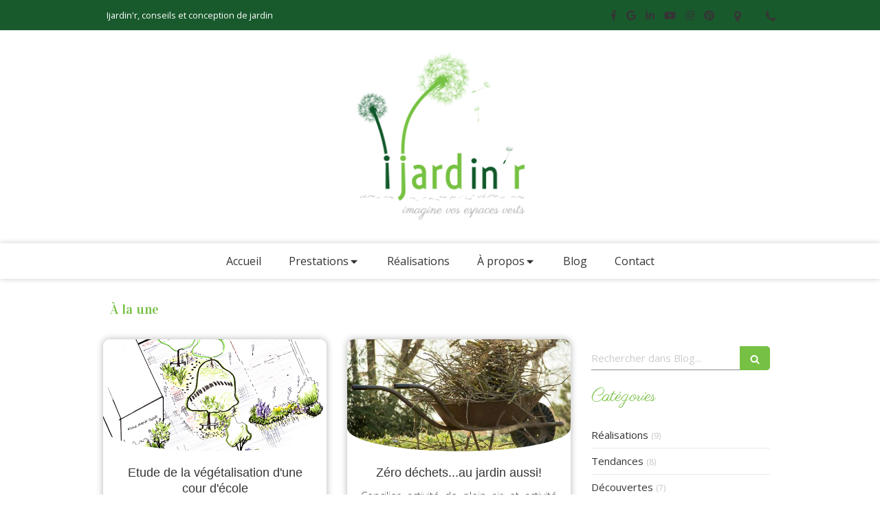

--- FILE ---
content_type: text/html; charset=utf-8
request_url: https://www.ijardin-r.com/blog/mots-cles/a-la-une
body_size: 16696
content:
<!DOCTYPE html>
<html lang="fr-FR">
<head>
  <meta charset="utf-8">
  <meta http-equiv="X-UA-Compatible" content="IE=edge">
  <meta name="viewport" content="width=device-width, initial-scale=1.0, user-scalable=yes">
  <base href="//www.ijardin-r.com">
    <meta name="robots" content="index,follow">
    <link rel="canonical" href="https://www.ijardin-r.com/blog/mots-cles/a-la-une"/>
  <link rel="shortcut icon" type="image/x-icon" href="https://files.sbcdnsb.com/images/tPIVXMFJfdToHgW72Kq-EA/favicon/1704892587/logo_plan_de_travail_1.png" />
  <title>À la une | Ijardin&#39;r</title>
  <meta property="og:type" content="website">
  <meta property="og:url" content="https://www.ijardin-r.com/blog/mots-cles/a-la-une">
  <meta property="og:title" content="À la une | Ijardin&#39;r">
  <meta property="twitter:card" content="summary">
  <meta property="twitter:title" content="À la une | Ijardin&#39;r">
  <meta name="description" content="">
  <meta property="og:description" content="">
  <meta property="twitter:description" content="">
  
        
      

  <link rel="stylesheet" href="https://assets.sbcdnsb.com/assets/application-e9a15786.css" media="all" />
  <link rel="stylesheet" href="https://assets.sbcdnsb.com/assets/app_visitor-edb3d28a.css" media="all" />
  <link rel="stylesheet" href="https://assets.sbcdnsb.com/assets/tool/visitor/elements/manifests/newsletter-4560f2b1.css" media="all" /><link rel="stylesheet" href="https://assets.sbcdnsb.com/assets/tool/visitor/elements/manifests/blog/categories_list-25258638.css" media="all" /><link rel="stylesheet" href="https://assets.sbcdnsb.com/assets/tool/visitor/elements/manifests/content_box-206ea9da.css" media="all" />
  <link rel="stylesheet" href="https://assets.sbcdnsb.com/assets/themes/desktop/3/css/visitor-c4e636e0.css" media="all" />
  <link rel="stylesheet" href="https://assets.sbcdnsb.com/assets/themes/mobile/0/css/visitor-7e19ac25.css" media="only screen and (max-width: 992px)" />
  <link rel="stylesheet" media="all" href="/site/tPIVXMFJfdToHgW72Kq-EA/styles/1768320528/dynamic-styles.css">
  <link rel="stylesheet" media="all" href="/styles/pages/1250162/1730201424/containers-specific-styles.css">
  <meta name="csrf-param" content="authenticity_token" />
<meta name="csrf-token" content="k1fCMAJ0L5qJDcaovUhh-3rt-DLED6jK1aI_OVLudx-rZEbgqKDN77I5PCD-FSXZmVQ2On16oX0IABDy8eP6FQ" />
  <script>
    var _paq = window._paq = window._paq || [];
    _paq.push(['trackPageView']);
    (function() {
      var u="//mtm.sbcdnsb.com/";
      _paq.push(['setTrackerUrl', u+'matomo.php']);
      _paq.push(['setSiteId', "5897"]);
      var d=document, g=d.createElement('script'), s=d.getElementsByTagName('script')[0];
      g.type='text/javascript'; g.async=true; g.src=u+'matomo.js'; s.parentNode.insertBefore(g,s);
    })();
  </script>
  <script>
  void 0 === window._axcb && (window._axcb = []);
  window._axcb.push(function(axeptio) {
      axeptio.on("cookies:complete", function(choices) {
          if(choices.google_analytics) {
            (function(i,s,o,g,r,a,m){i['GoogleAnalyticsObject']=r;i[r]=i[r]||function(){
            (i[r].q=i[r].q||[]).push(arguments)},i[r].l=1*new Date();a=s.createElement(o),
            m=s.getElementsByTagName(o)[0];a.async=1;a.src=g;m.parentNode.insertBefore(a,m)
            })(window,document,'script','//www.google-analytics.com/analytics.js','ga');

            ga('create', 'UA-236046637-45', {'cookieExpires': 31536000,'cookieUpdate': 'false'});
            ga('send', 'pageview');
          }
      })
  })
  </script>
  
  
  
  <script>window.Deferred=function(){var e=[],i=function(){if(window.jQuery&&window.jQuery.ui)for(;e.length;)e.shift()(window.jQuery);else window.setTimeout(i,250)};return i(),{execute:function(i){window.jQuery&&window.jQuery.ui?i(window.jQuery):e.push(i)}}}();</script>
  <script type="application/ld+json">
    {"@context":"https://schema.org","@type":"WebSite","name":"Ijardin&#39;r","url":"https://www.ijardin-r.com/blog/mots-cles/a-la-une"}
  </script>
  <script type="application/ld+json">
    {"@context":"https://schema.org","@type":"LocalBusiness","@id":"https://schema.org/LocalBusiness/vIpgmxmLsZ","name":"Ijardin'r","legalName":"Ijardin'r","url":"https://www.ijardin-r.com","sameAs":["https://www.facebook.com/ijardinR","https://www.instagram.com/ijardin_r/","https://www.linkedin.com/company/ijardinr/about/?viewAsMember=true","https://www.youtube.com/@IJARDINR","https://pin.it/1AcZXvA5i","https://maps.google.com/maps?cid=14238735861160873025"],"address":{"@type":"PostalAddress","@id":"https://schema.org/address/vIpgmxmLsZ","addressCountry":"France","addressLocality":"Yutz","postalCode":"57970","streetAddress":"10 Allée Jean Claude Killy"},"telephone":"+33661751859","image":"https://files.sbcdnsb.com/images/tPIVXMFJfdToHgW72Kq-EA/businesses/1764262364/logo_plan_de_travail_1.png","logo":{"@type":"ImageObject","url":"https://files.sbcdnsb.com/images/tPIVXMFJfdToHgW72Kq-EA/businesses/1764262364/logo_plan_de_travail_1.png","inLanguage":"fr-FR","datePublished":"2022-07-13","contentSize":68474,"width":"600.0","height":"600.0"},"openingHours":["Mo-Fr 09:00-12:00","Mo-Fr 14:00-18:00"]}
  </script>
</head>
<body class="view-visitor theme_wide menu_fixed has_header1 has_no_header2 has_aside2 has_aside has_footer lazyload has_top_bar top_bar_size_normal ">
    <script>
      function loadAdwordsConversionAsyncScript() {
        var el = document.createElement('script');
        el.setAttribute('type', "text/javascript");
        el.setAttribute('src', '//www.googleadservices.com/pagead/conversion_async.js');
        document.body.append(el);
      }

      void 0 === window._axcb && (window._axcb = []);
      window._axcb.push(function(axeptio) {
        axeptio.on("cookies:complete", function(choices) {
          if(choices.google_remarketing) {
            loadAdwordsConversionAsyncScript();
          }
        });
      });
    </script>
  <div id="body-container">
    
    
    
    
<div id="mobile-wrapper" class="sb-hidden-md sb-hidden-lg">
  <div class="sb-bloc">
    <div id="container_37050388_inner" class="sb-bloc-inner container_37050388_inner">
      
      <div class="header-mobile sb-row">
        <button class="menu-mobile-button menu-mobile-button-open"><span class="svg-container"><svg xmlns="http://www.w3.org/2000/svg" viewBox="0 0 1792 1792"><path d="M1664 1344v128q0 26-19 45t-45 19h-1408q-26 0-45-19t-19-45v-128q0-26 19-45t45-19h1408q26 0 45 19t19 45zm0-512v128q0 26-19 45t-45 19h-1408q-26 0-45-19t-19-45v-128q0-26 19-45t45-19h1408q26 0 45 19t19 45zm0-512v128q0 26-19 45t-45 19h-1408q-26 0-45-19t-19-45v-128q0-26 19-45t45-19h1408q26 0 45 19t19 45z" /></svg></span></button>
        <div class="header-mobile-logo pull-left">
          <div id="container_37050387" class="sb-bloc sb-bloc-level-3 header1-logo bloc-element-business-logo  " style=""><div id="container_37050387_inner" style="" class="sb-bloc-inner container_37050387_inner"><div class="element element-business-logo"><a href="/" title="Ijardin&#39;r"><img title="Ijardin&#39;r" alt="Ijardin&#39;r" style="max-width: 100%;" width="600.0" height="600.0" src="https://files.sbcdnsb.com/images/tPIVXMFJfdToHgW72Kq-EA/businesses/1764262364/logo_plan_de_travail_1.png" /></a></div></div></div>
        </div>
        <div class="header-mobile-texts pull-left">
          <div class="header-mobile-title sb-row">
            <div id="container_37050385" class="sb-bloc sb-bloc-level-3 header1-title bloc-element-title  " style="padding: 10px 10px 10px 10px;"><div id="container_37050385_inner" style="" class="sb-bloc-inner container_37050385_inner"><div class="element element-title theme-skin"><strong><span class="element-title-inner">Ijardin'r</span></strong></div></div></div>
          </div>
          <div class="header-mobile-subtitle sb-row">
            <div id="container_37050386" class="sb-bloc sb-bloc-level-3 header1-subtitle bloc-element-title  " style="padding: 10px 10px 10px 10px;"><div id="container_37050386_inner" style="" class="sb-bloc-inner container_37050386_inner"><div class="element element-title theme-skin"><strong><span class="element-title-inner">Conseils et conception de jardin</span></strong></div></div></div>
          </div>
        </div>
        <div class="clearfix"></div>
        <div class="header-mobile-phone element-link">
        <a class="sb-vi-btn skin_2 sb-vi-btn-lg sb-vi-btn-block" href="tel:0661751859">
          <span><i class="fa fa-phone fa-fw"></i> Appeler</span>
</a>        </div>
      </div>
      <div class="menu-mobile">
        <button class="menu-mobile-button menu-mobile-button-close animated slideInRight" aria-label="mobile-menu-button"><span class="svg-container"><svg xmlns="http://www.w3.org/2000/svg" viewBox="0 0 1792 1792"><path d="M1490 1322q0 40-28 68l-136 136q-28 28-68 28t-68-28l-294-294-294 294q-28 28-68 28t-68-28l-136-136q-28-28-28-68t28-68l294-294-294-294q-28-28-28-68t28-68l136-136q28-28 68-28t68 28l294 294 294-294q28-28 68-28t68 28l136 136q28 28 28 68t-28 68l-294 294 294 294q28 28 28 68z" /></svg></span></button>
        <ul class="mobile-menu-tabs">

    <li class="menu-mobile-element  ">


        <a class="menu-tab-element content-link" href="/">
          
          <span class="tab-content">Accueil</span>
</a>


    </li>


    <li class="menu-mobile-element menu-mobile-element-with-subfolder ">

        <div class="menu-tab-element element element-folder">
          <button class="folder-label-opener">
            <span class="open-icon"><svg version="1.1" xmlns="http://www.w3.org/2000/svg" xmlns:xlink="http://www.w3.org/1999/xlink" x="0px" y="0px"
	 viewBox="0 0 500 500" style="enable-background:new 0 0 500 500;" xml:space="preserve">
      <style type="text/css">.st0{fill:none;stroke:#000000;stroke-width:30;stroke-miterlimit:10;}</style>
      <g><line class="st0" x1="-1" y1="249.5" x2="500" y2="249.5"/></g>
      <g><line class="st0" x1="249.5" y1="0" x2="249.5" y2="499"/></g>
    </svg></span>
            <span class="close-icon" style="display: none;"><svg version="1.1" xmlns="http://www.w3.org/2000/svg" xmlns:xlink="http://www.w3.org/1999/xlink" x="0px" y="0px"
	 viewBox="0 0 500 500" style="enable-background:new 0 0 500 500;" xml:space="preserve">
      <style type="text/css">.st0{fill:none;stroke:#000000;stroke-width:30;stroke-miterlimit:10;}</style>
      <g><line class="st0" x1="-1" y1="249.5" x2="500" y2="249.5"/></g>
    </svg></span>
          </button>

          
          <span class="tab-content">Prestations</span>
        </div>

        <ul class="mobile-menu-tabs">

    <li class="menu-mobile-element  ">


        <a class="menu-tab-element content-link" href="/conseil-en-amenagement-a-yutz-57970">
          
          <span class="tab-content">Conseil en aménagement</span>
</a>


    </li>


    <li class="menu-mobile-element  ">


        <a class="menu-tab-element content-link" href="/conception-a-yutz-57970">
          
          <span class="tab-content">Conception</span>
</a>


    </li>


    <li class="menu-mobile-element  ">


        <a class="menu-tab-element content-link" href="/bureau-d-etudes-paysager">
          
          <span class="tab-content">Bureau d&#39;études paysager</span>
</a>


    </li>

</ul>


    </li>


    <li class="menu-mobile-element  ">


        <a class="menu-tab-element content-link" href="/realisations">
          
          <span class="tab-content">Réalisations</span>
</a>


    </li>


    <li class="menu-mobile-element menu-mobile-element-with-subfolder ">

        <div class="menu-tab-element element element-folder">
          <button class="folder-label-opener">
            <span class="open-icon"><svg version="1.1" xmlns="http://www.w3.org/2000/svg" xmlns:xlink="http://www.w3.org/1999/xlink" x="0px" y="0px"
	 viewBox="0 0 500 500" style="enable-background:new 0 0 500 500;" xml:space="preserve">
      <style type="text/css">.st0{fill:none;stroke:#000000;stroke-width:30;stroke-miterlimit:10;}</style>
      <g><line class="st0" x1="-1" y1="249.5" x2="500" y2="249.5"/></g>
      <g><line class="st0" x1="249.5" y1="0" x2="249.5" y2="499"/></g>
    </svg></span>
            <span class="close-icon" style="display: none;"><svg version="1.1" xmlns="http://www.w3.org/2000/svg" xmlns:xlink="http://www.w3.org/1999/xlink" x="0px" y="0px"
	 viewBox="0 0 500 500" style="enable-background:new 0 0 500 500;" xml:space="preserve">
      <style type="text/css">.st0{fill:none;stroke:#000000;stroke-width:30;stroke-miterlimit:10;}</style>
      <g><line class="st0" x1="-1" y1="249.5" x2="500" y2="249.5"/></g>
    </svg></span>
          </button>

          
          <span class="tab-content">À propos</span>
        </div>

        <ul class="mobile-menu-tabs">

    <li class="menu-mobile-element  ">


        <a class="menu-tab-element content-link" href="/presentation-ijardin-r-amenagement-exterieur-a-yutz-57970">
          
          <span class="tab-content">Présentation</span>
</a>


    </li>


    <li class="menu-mobile-element  ">


        <a class="menu-tab-element content-link" href="/pourquoi-faire-appel-a-un-architecte-de-jardin">
          
          <span class="tab-content">Pourquoi faire appel à un architecte de jardin ?</span>
</a>


    </li>


    <li class="menu-mobile-element  ">


        <a class="menu-tab-element content-link" href="/blog/categories/presse">
          
          <span class="tab-content">La presse en parle</span>
</a>


    </li>

</ul>


    </li>


    <li class="menu-mobile-element  ">


        <a class="menu-tab-element content-link" href="/blog">
          
          <span class="tab-content">Blog</span>
</a>


    </li>


    <li class="menu-mobile-element  ">


        <a class="menu-tab-element content-link" href="/contact-devis-gratuit-conseil-et-conception-paysagiste-a-yutz-57970">
          
          <span class="tab-content">Contact</span>
</a>


    </li>

</ul>

      </div>
</div>  </div>
</div>
<div class="sb-container-fluid" id="body-container-inner">
  
<div class="container-light" id="top-bar">  <div id="top-bar-inner" class="clearfix hide-on-mobile container-light with-bg-color normal-size background-color-before-c-5">
    <style>
      #top-bar-inner.with-bg-color:before {
        opacity: 1.0;
      }
    </style>
    <div id="top-bar-inner-content">
      <div class="top-bar-items">
            <div id="top-bar-item-214827" class="top-bar-item top-bar-item-spacer hide-on-mobile left"><div class="top-bar-item-spacer-line">&nbsp;</div></div>
            <div id="top-bar-item-214828" class="top-bar-item top-bar-item-text left"><p><span style="color:#ffffff">Ijardin&#39;r, conseils et conception de jardin</span></p>
</div>
            <div id="top-bar-item-214830" class="top-bar-item top-bar-item-phone right no-margin top-bar-item-info hoverable-zone"><div class="top-bar-tooltip-toggle" data-target="#top-bar-item-214830" data-position="right" data-html="06 61 75 18 59"><span class="svg-container"><svg xmlns="http://www.w3.org/2000/svg" viewBox="0 0 1792 1792"><path d="M1600 1240q0 27-10 70.5t-21 68.5q-21 50-122 106-94 51-186 51-27 0-53-3.5t-57.5-12.5-47-14.5-55.5-20.5-49-18q-98-35-175-83-127-79-264-216t-216-264q-48-77-83-175-3-9-18-49t-20.5-55.5-14.5-47-12.5-57.5-3.5-53q0-92 51-186 56-101 106-122 25-11 68.5-21t70.5-10q14 0 21 3 18 6 53 76 11 19 30 54t35 63.5 31 53.5q3 4 17.5 25t21.5 35.5 7 28.5q0 20-28.5 50t-62 55-62 53-28.5 46q0 9 5 22.5t8.5 20.5 14 24 11.5 19q76 137 174 235t235 174q2 1 19 11.5t24 14 20.5 8.5 22.5 5q18 0 46-28.5t53-62 55-62 50-28.5q14 0 28.5 7t35.5 21.5 25 17.5q25 15 53.5 31t63.5 35 54 30q70 35 76 53 3 7 3 21z" /></svg></span></div></div>
            <div id="top-bar-item-214829" class="top-bar-item top-bar-item-address right no-margin top-bar-item-info hoverable-zone"><div class="top-bar-tooltip-toggle" data-target="#top-bar-item-214829" data-position="right" data-html="10 Allée Jean Claude Killy, 57970 Yutz, France"><span class="svg-container"><svg xmlns="http://www.w3.org/2000/svg" viewBox="0 0 1792 1792"><path d="M1152 640q0-106-75-181t-181-75-181 75-75 181 75 181 181 75 181-75 75-181zm256 0q0 109-33 179l-364 774q-16 33-47.5 52t-67.5 19-67.5-19-46.5-52l-365-774q-33-70-33-179 0-212 150-362t362-150 362 150 150 362z" /></svg></span></div></div>
            <div id="top-bar-item-215154" class="top-bar-item top-bar-item-social right no-margin">
<div class="element element-social-links-group">
  <div class="link-buttons-skin-basic color-type-skin_1">
    <a class="element-social-item element-social-facebook basic sb-vi-tooltip sb-vi-tooltip-bottom" title="Facebook" target="_blank" rel="me noopener" href="https://www.facebook.com/ijardinR"><i><svg xmlns="http://www.w3.org/2000/svg" height="1em" viewBox="0 0 320 512"><path d="M279.14 288l14.22-92.66h-88.91v-60.13c0-25.35 12.42-50.06 52.24-50.06h40.42V6.26S260.43 0 225.36 0c-73.22 0-121.08 44.38-121.08 124.72v70.62H22.89V288h81.39v224h100.17V288z"/></svg></i></a>
    
    
    
    
    
    
    <a class="element-social-item element-social-google basic sb-vi-tooltip sb-vi-tooltip-bottom" title="Google MyBusiness" target="_blank" rel="me noopener" href="https://maps.google.com/maps?cid=14238735861160873025"><i><svg xmlns="http://www.w3.org/2000/svg" height="1em" viewBox="0 0 488 512"><path d="M488 261.8C488 403.3 391.1 504 248 504 110.8 504 0 393.2 0 256S110.8 8 248 8c66.8 0 123 24.5 166.3 64.9l-67.5 64.9C258.5 52.6 94.3 116.6 94.3 256c0 86.5 69.1 156.6 153.7 156.6 98.2 0 135-70.4 140.8-106.9H248v-85.3h236.1c2.3 12.7 3.9 24.9 3.9 41.4z"/></svg></i></a>
    <a class="element-social-item element-social-linkedin basic sb-vi-tooltip sb-vi-tooltip-bottom" title="LinkedIn" target="_blank" rel="me noopener" href="https://www.linkedin.com/company/ijardinr/about/?viewAsMember=true"><i><svg xmlns="http://www.w3.org/2000/svg" height="1em" viewBox="0 0 448 512"><path d="M100.28 448H7.4V148.9h92.88zM53.79 108.1C24.09 108.1 0 83.5 0 53.8a53.79 53.79 0 0 1 107.58 0c0 29.7-24.1 54.3-53.79 54.3zM447.9 448h-92.68V302.4c0-34.7-.7-79.2-48.29-79.2-48.29 0-55.69 37.7-55.69 76.7V448h-92.78V148.9h89.08v40.8h1.3c12.4-23.5 42.69-48.3 87.88-48.3 94 0 111.28 61.9 111.28 142.3V448z"/></svg></i></a>
    
    <a class="element-social-item element-social-youtube basic sb-vi-tooltip sb-vi-tooltip-bottom" title="Youtube" target="_blank" rel="me noopener" href="https://www.youtube.com/@IJARDINR"><i><svg xmlns="http://www.w3.org/2000/svg" height="1em" viewBox="0 0 576 512"><path d="M549.655 124.083c-6.281-23.65-24.787-42.276-48.284-48.597C458.781 64 288 64 288 64S117.22 64 74.629 75.486c-23.497 6.322-42.003 24.947-48.284 48.597-11.412 42.867-11.412 132.305-11.412 132.305s0 89.438 11.412 132.305c6.281 23.65 24.787 41.5 48.284 47.821C117.22 448 288 448 288 448s170.78 0 213.371-11.486c23.497-6.321 42.003-24.171 48.284-47.821 11.412-42.867 11.412-132.305 11.412-132.305s0-89.438-11.412-132.305zm-317.51 213.508V175.185l142.739 81.205-142.739 81.201z"/></svg></i></a>
    
    <a class="element-social-item element-social-instagram basic sb-vi-tooltip sb-vi-tooltip-bottom" title="Instagram" target="_blank" rel="me noopener" href="https://www.instagram.com/ijardin_r/"><i><svg xmlns="http://www.w3.org/2000/svg" height="1em" viewBox="0 0 448 512"><path d="M224.1 141c-63.6 0-114.9 51.3-114.9 114.9s51.3 114.9 114.9 114.9S339 319.5 339 255.9 287.7 141 224.1 141zm0 189.6c-41.1 0-74.7-33.5-74.7-74.7s33.5-74.7 74.7-74.7 74.7 33.5 74.7 74.7-33.6 74.7-74.7 74.7zm146.4-194.3c0 14.9-12 26.8-26.8 26.8-14.9 0-26.8-12-26.8-26.8s12-26.8 26.8-26.8 26.8 12 26.8 26.8zm76.1 27.2c-1.7-35.9-9.9-67.7-36.2-93.9-26.2-26.2-58-34.4-93.9-36.2-37-2.1-147.9-2.1-184.9 0-35.8 1.7-67.6 9.9-93.9 36.1s-34.4 58-36.2 93.9c-2.1 37-2.1 147.9 0 184.9 1.7 35.9 9.9 67.7 36.2 93.9s58 34.4 93.9 36.2c37 2.1 147.9 2.1 184.9 0 35.9-1.7 67.7-9.9 93.9-36.2 26.2-26.2 34.4-58 36.2-93.9 2.1-37 2.1-147.8 0-184.8zM398.8 388c-7.8 19.6-22.9 34.7-42.6 42.6-29.5 11.7-99.5 9-132.1 9s-102.7 2.6-132.1-9c-19.6-7.8-34.7-22.9-42.6-42.6-11.7-29.5-9-99.5-9-132.1s-2.6-102.7 9-132.1c7.8-19.6 22.9-34.7 42.6-42.6 29.5-11.7 99.5-9 132.1-9s102.7-2.6 132.1 9c19.6 7.8 34.7 22.9 42.6 42.6 11.7 29.5 9 99.5 9 132.1s2.7 102.7-9 132.1z"/></svg></i></a>
    <a class="element-social-item element-social-pinterest basic sb-vi-tooltip sb-vi-tooltip-bottom" title="Pinterest" target="_blank" rel="me noopener" href="https://pin.it/1AcZXvA5i"><i><svg xmlns="http://www.w3.org/2000/svg" height="1em" viewBox="0 0 496 512"><path d="M496 256c0 137-111 248-248 248-25.6 0-50.2-3.9-73.4-11.1 10.1-16.5 25.2-43.5 30.8-65 3-11.6 15.4-59 15.4-59 8.1 15.4 31.7 28.5 56.8 28.5 74.8 0 128.7-68.8 128.7-154.3 0-81.9-66.9-143.2-152.9-143.2-107 0-163.9 71.8-163.9 150.1 0 36.4 19.4 81.7 50.3 96.1 4.7 2.2 7.2 1.2 8.3-3.3.8-3.4 5-20.3 6.9-28.1.6-2.5.3-4.7-1.7-7.1-10.1-12.5-18.3-35.3-18.3-56.6 0-54.7 41.4-107.6 112-107.6 60.9 0 103.6 41.5 103.6 100.9 0 67.1-33.9 113.6-78 113.6-24.3 0-42.6-20.1-36.7-44.8 7-29.5 20.5-61.3 20.5-82.6 0-19-10.2-34.9-31.4-34.9-24.9 0-44.9 25.7-44.9 60.2 0 22 7.4 36.8 7.4 36.8s-24.5 103.8-29 123.2c-5 21.4-3 51.6-.9 71.2C65.4 450.9 0 361.1 0 256 0 119 111 8 248 8s248 111 248 248z"/></svg></i></a>
    
    
    
    
    
    
    
    
    
  </div>
</div>
</div>
      </div>
    </div>
  </div>
</div><div class="container-light" id="header1"><div class="sb-row sb-hidden-xs sb-hidden-sm"><div class="sb-col sb-col-sm"><div id="container_37050388" class="sb-bloc sb-bloc-level-3 resizable-y bloc-element-absolute-container mobile-adapt-height-to-content  " style="height: 310px;"><div id="container_37050388_inner" style="" class="sb-bloc-inner container_37050388_inner"><div class="element element-absolute-container"><div class="tree-container"><div id="container_37050387" class="sb-bloc-alignment-wrapper  sb-bloc-alignment-h sb-bloc-alignment-h-center  "><div class="sb-bloc sb-bloc-level-3 sb-bloc-position-absolute header1-logo bloc-element-business-logo" style="--element-animated-columns-flex-basis:28.9%;width: 28.9%;top: 2.66667%;left: 0.0%;"><div id="container_37050387_inner" style="" class="sb-bloc-inner container_37050387_inner"><div class="element element-business-logo"><a href="/" title="Ijardin&#39;r"><img title="Ijardin&#39;r" alt="Ijardin&#39;r" style="max-width: 100%;" width="600.0" height="600.0" src="https://files.sbcdnsb.com/images/tPIVXMFJfdToHgW72Kq-EA/businesses/1764262364/logo_plan_de_travail_1.png" /></a></div></div></div></div></div></div></div></div>
</div></div></div><div class="" id="menu"><div class="sb-row sb-hidden-xs sb-hidden-sm"><div class="sb-col sb-col-sm"><div id="container_37050380" class="sb-bloc sb-bloc-level-3 bloc-element-menu  " style=""><div class="element element-menu sb-vi-mobile-text-center true text-only"><div class="">
<div class="menu-level-container menu-level-0">
  <ul class="menu-tabs sb-row media-query">

        <li class="menu-tab-container sb-col">
          <div class="menu-tab">
            

              <a class="menu-tab-element  link-text link-text-dark  content-link" title="Accueil" href="/">

                <span class="tab-content" style=''>

                    <span class="title">Accueil</span>
                </span>

</a>

          </div>
        </li>

        <li class="menu-tab-container sb-col">
          <div class="menu-tab">
            
              <div class="menu-tab-element element-folder  link-text link-text-dark">
                <span class="tab-content" style="">

                    <span class="title">Prestations</span>
                </span>

                <span class="tab-arrows">
                  <span class="caret-right"><span class="svg-container"><svg xmlns="http://www.w3.org/2000/svg" viewBox="0 0 1792 1792"><path d="M1152 896q0 26-19 45l-448 448q-19 19-45 19t-45-19-19-45v-896q0-26 19-45t45-19 45 19l448 448q19 19 19 45z" /></svg></span></span>
                  <span class="caret-down"><span class="svg-container"><svg xmlns="http://www.w3.org/2000/svg" viewBox="0 0 1792 1792"><path d="M1408 704q0 26-19 45l-448 448q-19 19-45 19t-45-19l-448-448q-19-19-19-45t19-45 45-19h896q26 0 45 19t19 45z" /></svg></span></span>
                </span>
              </div>

          </div>
            
<div class="menu-level-container menu-level-1">
  <ul class="menu-tabs sb-row media-query">

        <li class="menu-tab-container sb-col">
          <div class="menu-tab">
            

              <a class="menu-tab-element  link-text link-text-dark  content-link" title="Conseil en aménagement" href="/conseil-en-amenagement-a-yutz-57970">

                <span class="tab-content" style=''>

                    <span class="title">Conseil en aménagement</span>
                </span>

</a>

          </div>
        </li>

        <li class="menu-tab-container sb-col">
          <div class="menu-tab">
            

              <a class="menu-tab-element  link-text link-text-dark  content-link" title="Conception" href="/conception-a-yutz-57970">

                <span class="tab-content" style=''>

                    <span class="title">Conception</span>
                </span>

</a>

          </div>
        </li>

        <li class="menu-tab-container sb-col">
          <div class="menu-tab">
            

              <a class="menu-tab-element  link-text link-text-dark  content-link" title="Bureau d&#39;études paysager" href="/bureau-d-etudes-paysager">

                <span class="tab-content" style=''>

                    <span class="title">Bureau d&#39;études paysager</span>
                </span>

</a>

          </div>
        </li>
  </ul>
</div>

        </li>

        <li class="menu-tab-container sb-col">
          <div class="menu-tab">
            

              <a class="menu-tab-element  link-text link-text-dark  content-link" title="Réalisations" href="/realisations">

                <span class="tab-content" style=''>

                    <span class="title">Réalisations</span>
                </span>

</a>

          </div>
        </li>

        <li class="menu-tab-container sb-col">
          <div class="menu-tab">
            
              <div class="menu-tab-element element-folder  link-text link-text-dark">
                <span class="tab-content" style="">

                    <span class="title">À propos</span>
                </span>

                <span class="tab-arrows">
                  <span class="caret-right"><span class="svg-container"><svg xmlns="http://www.w3.org/2000/svg" viewBox="0 0 1792 1792"><path d="M1152 896q0 26-19 45l-448 448q-19 19-45 19t-45-19-19-45v-896q0-26 19-45t45-19 45 19l448 448q19 19 19 45z" /></svg></span></span>
                  <span class="caret-down"><span class="svg-container"><svg xmlns="http://www.w3.org/2000/svg" viewBox="0 0 1792 1792"><path d="M1408 704q0 26-19 45l-448 448q-19 19-45 19t-45-19l-448-448q-19-19-19-45t19-45 45-19h896q26 0 45 19t19 45z" /></svg></span></span>
                </span>
              </div>

          </div>
            
<div class="menu-level-container menu-level-1">
  <ul class="menu-tabs sb-row media-query">

        <li class="menu-tab-container sb-col">
          <div class="menu-tab">
            

              <a class="menu-tab-element  link-text link-text-dark  content-link" title="Présentation" href="/presentation-ijardin-r-amenagement-exterieur-a-yutz-57970">

                <span class="tab-content" style=''>

                    <span class="title">Présentation</span>
                </span>

</a>

          </div>
        </li>

        <li class="menu-tab-container sb-col">
          <div class="menu-tab">
            

              <a class="menu-tab-element  link-text link-text-dark  content-link" title="Pourquoi faire appel à un architecte de jardin ?" href="/pourquoi-faire-appel-a-un-architecte-de-jardin">

                <span class="tab-content" style=''>

                    <span class="title">Pourquoi faire appel à un architecte de jardin ?</span>
                </span>

</a>

          </div>
        </li>

        <li class="menu-tab-container sb-col">
          <div class="menu-tab">
            

              <a class="menu-tab-element  link-text link-text-dark  content-link" title="La presse en parle" href="/blog/categories/presse">

                <span class="tab-content" style=''>

                    <span class="title">La presse en parle</span>
                </span>

</a>

          </div>
        </li>
  </ul>
</div>

        </li>

        <li class="menu-tab-container sb-col">
          <div class="menu-tab">
            

              <a class="menu-tab-element  link-text link-text-dark  content-link" title="Blog" href="/blog">

                <span class="tab-content" style=''>

                    <span class="title">Blog</span>
                </span>

</a>

          </div>
        </li>

        <li class="menu-tab-container sb-col">
          <div class="menu-tab">
            

              <a class="menu-tab-element  link-text link-text-dark  content-link" title="Contact" href="/contact-devis-gratuit-conseil-et-conception-paysagiste-a-yutz-57970">

                <span class="tab-content" style=''>

                    <span class="title">Contact</span>
                </span>

</a>

          </div>
        </li>
  </ul>
</div>
</div></div></div>
</div></div></div><div class="container-light sb-row media-query" id="center"><div class="sb-col sb-col-sm" id="center_inner_wrapper"><div class="" id="blog-wrapper"><div class="" id="h1">
<div class="sb-bloc">

  <div class="sb-bloc-inner">
    <h1>À la une</h1>
  </div>
</div></div><section id="center_inner">

    

  <div id="blog-page-index-articles-list">
    
  <div class="blog-articles-thumbnails-list design_10 " >
    <div class="sb-row el-query media-query with-padding">
        <div class="sb-col sb-col-xs-6 sb-col-xxs-12">
            <article class="blog-article-thumbnail  clearfix  design_10 " style="">
              
              

    <div class="article-pin">
      <span class="flex items-center"><span class="svg-container"><svg xmlns="http://www.w3.org/2000/svg" viewBox="0 0 1792 1792"><path d="M1728 647q0 22-26 48l-363 354 86 500q1 7 1 20 0 21-10.5 35.5t-30.5 14.5q-19 0-40-12l-449-236-449 236q-22 12-40 12-21 0-31.5-14.5t-10.5-35.5q0-6 2-20l86-500-364-354q-25-27-25-48 0-37 56-46l502-73 225-455q19-41 49-41t49 41l225 455 502 73q56 9 56 46z" /></svg></span> À la une</span>
    </div>
    <div class="article-cover"><a class="bg-imaged article-background-image" data-bg="https://files.sbcdnsb.com/images/tPIVXMFJfdToHgW72Kq-EA/content/1759333297/5883776/600/cours-d-ecole-vegetalisee.png" style="background-color: #fafafa;" title="Etude de la végétalisation d&#39;une cour d&#39;école" aria-label="Cours d ecole vegetalisee" href="/blog/articles/etude-de-la-vegetalisation-d-une-cour-d-ecole"></a></div>

  <div class="article-content">
    <div class="article-title"><h3><a class="link-text link-text-light" href="/blog/articles/etude-de-la-vegetalisation-d-une-cour-d-ecole"><span>Etude de la végétalisation d&#39;une cour d&#39;école</span></a></h3></div>
    
    
    <div class="article-description">
      <p>Lutter contre les effets du réchauffement climatique et améliorer le bien-être des enfants
<br />IJARDIN'R est un acteur actif dans la réduction des effets du réch...</p>
    </div>
    
    <div class="article-bottom">
      <div class="article-subtitle article-subtitle-default">
      </div>
      <div class="article-read-more">
        <div class="element-link">
        <a title="Etude de la végétalisation d&#39;une cour d&#39;école" href="/blog/articles/etude-de-la-vegetalisation-d-une-cour-d-ecole">
          <span>&#10230;</span>
</a>        </div>
      </div>
    </div> 
    
  </div>


<script type="application/ld+json">
  {"@context":"https://schema.org","@type":"Article","@id":"https://schema.org/Article/AOdQ0dJmXc","url":"https://www.ijardin-r.com/blog/articles/etude-de-la-vegetalisation-d-une-cour-d-ecole","mainEntityOfPage":"https://www.ijardin-r.com/blog/articles/etude-de-la-vegetalisation-d-une-cour-d-ecole","datePublished":"2025-03-27T00:00:00+01:00","dateModified":"2025-10-01T17:41:37+02:00","publisher":{"@type":"Organization","@id":"https://schema.org/Organization/vIpgmxmLsZ","name":"Ijardin'r","logo":"https://files.sbcdnsb.com/images/tPIVXMFJfdToHgW72Kq-EA/businesses/1764262364/logo_plan_de_travail_1.png"},"description":"Lutter contre les effets du réchauffement climatique et améliorer le bien-être des enfants\r\nIJARDIN'R est un acteur actif dans la réduction des effets du réch...","headline":"Etude de la végétalisation d'une cour d'école","articleSection":"Réalisations","keywords":"à la une","image":"https://files.sbcdnsb.com/images/tPIVXMFJfdToHgW72Kq-EA/content/1759333297/5883776/600/cours-d-ecole-vegetalisee.png","wordCount":265,"author":{"@type":"Person","@id":"https://schema.org/Person/ijardin-r","name":"Ijardin'r","url":"https://www.ijardin-r.com/presentation-ijardin-r-amenagement-exterieur-a-yutz-57970","sameAs":["https://www.facebook.com/ijardinR","https://www.instagram.com/ijardin_r/","https://www.linkedin.com/company/ijardinr/about/?viewAsMember=true","https://www.youtube.com/@IJARDINR","https://pin.it/1AcZXvA5i","https://maps.google.com/maps?cid=14238735861160873025"]}}
</script>
            </article>
        </div>
        <div class="sb-col sb-col-xs-6 sb-col-xxs-12">
            <article class="blog-article-thumbnail  clearfix  design_10 " style="">
              
              

    <div class="article-cover"><a class="bg-imaged article-background-image" data-bg="https://files.sbcdnsb.com/images/tPIVXMFJfdToHgW72Kq-EA/content/1661448726/2657440/600/brouette-branche-dchets-verts.jpeg" style="background-color: #fafafa;" title="Zéro déchets...au jardin aussi!" aria-label="Brouette branche dchets verts" href="/blog/articles/zero-dechets-au-jardin-aussi"></a></div>

  <div class="article-content">
    <div class="article-title"><h3><a class="link-text link-text-light" href="/blog/articles/zero-dechets-au-jardin-aussi"><span>Zéro déchets...au jardin aussi!</span></a></h3></div>
    
    
    <div class="article-description">
      <p>Concilier activité de plein air et activité physique ?
<br />Les travaux ne manquent pas pour ceux qui ont la chance de posséder un jardin. Toutefois, que faire de...</p>
    </div>
    
    <div class="article-bottom">
      <div class="article-subtitle article-subtitle-default">
      </div>
      <div class="article-read-more">
        <div class="element-link">
        <a title="Zéro déchets...au jardin aussi!" href="/blog/articles/zero-dechets-au-jardin-aussi">
          <span>&#10230;</span>
</a>        </div>
      </div>
    </div> 
    
  </div>


<script type="application/ld+json">
  {"@context":"https://schema.org","@type":"Article","@id":"https://schema.org/Article/YyJOYJKVWn","url":"https://www.ijardin-r.com/blog/articles/zero-dechets-au-jardin-aussi","mainEntityOfPage":"https://www.ijardin-r.com/blog/articles/zero-dechets-au-jardin-aussi","datePublished":"2025-10-01T00:00:00+02:00","dateModified":"2026-01-06T16:00:15+01:00","publisher":{"@type":"Organization","@id":"https://schema.org/Organization/vIpgmxmLsZ","name":"Ijardin'r","logo":"https://files.sbcdnsb.com/images/tPIVXMFJfdToHgW72Kq-EA/businesses/1764262364/logo_plan_de_travail_1.png"},"description":"Concilier activité de plein air et activité physique ?\r\nLes travaux ne manquent pas pour ceux qui ont la chance de posséder un jardin. Toutefois, que faire de...","headline":"Zéro déchets...au jardin aussi!","articleSection":"Tendances","keywords":"à la une","image":"https://files.sbcdnsb.com/images/tPIVXMFJfdToHgW72Kq-EA/content/1661448726/2657440/600/brouette-branche-dchets-verts.jpeg","wordCount":380,"author":{"@type":"Person","@id":"https://schema.org/Person/ijardin-r","name":"Ijardin'r","url":"https://www.ijardin-r.com/presentation-ijardin-r-amenagement-exterieur-a-yutz-57970","sameAs":["https://www.facebook.com/ijardinR","https://www.instagram.com/ijardin_r/","https://www.linkedin.com/company/ijardinr/about/?viewAsMember=true","https://www.youtube.com/@IJARDINR","https://pin.it/1AcZXvA5i","https://maps.google.com/maps?cid=14238735861160873025"]}}
</script>
            </article>
        </div>
    </div>
    <div class="sb-row el-query media-query with-padding">
        <div class="sb-col sb-col-xs-6 sb-col-xxs-12">
            <article class="blog-article-thumbnail  clearfix  design_10 " style="">
              
              

    <div class="article-cover"><a class="bg-imaged article-background-image" data-bg="https://files.sbcdnsb.com/images/tPIVXMFJfdToHgW72Kq-EA/content/1738229263/5397385/600/couleur-tendance-pantone-mocha-mousse-au-jardin-pour-l-annee-2025.png" style="background-color: #fafafa;" title="Vos 3 PLANTES aux couleurs TENDANCE de 2025" aria-label="Couleur tendance pantone mocha mousse au jardin pour l annee 2025" href="/blog/articles/vos-3-plantes-aux-couleurs-tendance-de-2025"></a></div>

  <div class="article-content">
    <div class="article-title"><h3><a class="link-text link-text-light" href="/blog/articles/vos-3-plantes-aux-couleurs-tendance-de-2025"><span>Vos 3 PLANTES aux couleurs TENDANCE de 2025</span></a></h3></div>
    
    
    <div class="article-description">
      <p>Pour débuter l'année 2025 en beauté, l'Institut PANTONE COLOR a sélectionné sa couleur tendance pour l'année et c'est le MOCHA MOUSSE qui a retenu leur atten...</p>
    </div>
    
    <div class="article-bottom">
      <div class="article-subtitle article-subtitle-default">
      </div>
      <div class="article-read-more">
        <div class="element-link">
        <a title="Vos 3 PLANTES aux couleurs TENDANCE de 2025" href="/blog/articles/vos-3-plantes-aux-couleurs-tendance-de-2025">
          <span>&#10230;</span>
</a>        </div>
      </div>
    </div> 
    
  </div>


<script type="application/ld+json">
  {"@context":"https://schema.org","@type":"Article","@id":"https://schema.org/Article/htiYkTFHI3","url":"https://www.ijardin-r.com/blog/articles/vos-3-plantes-aux-couleurs-tendance-de-2025","mainEntityOfPage":"https://www.ijardin-r.com/blog/articles/vos-3-plantes-aux-couleurs-tendance-de-2025","datePublished":"2025-01-30T00:00:00+01:00","dateModified":"2025-01-30T11:03:23+01:00","publisher":{"@type":"Organization","@id":"https://schema.org/Organization/vIpgmxmLsZ","name":"Ijardin'r","logo":"https://files.sbcdnsb.com/images/tPIVXMFJfdToHgW72Kq-EA/businesses/1764262364/logo_plan_de_travail_1.png"},"description":"Pour débuter l'année 2025 en beauté, l'Institut PANTONE COLOR a sélectionné sa couleur tendance pour l'année et c'est le MOCHA MOUSSE qui a retenu leur atten...","headline":"Vos 3 PLANTES aux couleurs TENDANCE de 2025","articleSection":"Tendances","keywords":"à la une","image":"https://files.sbcdnsb.com/images/tPIVXMFJfdToHgW72Kq-EA/content/1738229263/5397385/600/couleur-tendance-pantone-mocha-mousse-au-jardin-pour-l-annee-2025.png","wordCount":366,"author":{"@type":"Person","@id":"https://schema.org/Person/ijardin-r","name":"Ijardin'r","url":"https://www.ijardin-r.com/presentation-ijardin-r-amenagement-exterieur-a-yutz-57970","sameAs":["https://www.facebook.com/ijardinR","https://www.instagram.com/ijardin_r/","https://www.linkedin.com/company/ijardinr/about/?viewAsMember=true","https://www.youtube.com/@IJARDINR","https://pin.it/1AcZXvA5i","https://maps.google.com/maps?cid=14238735861160873025"]}}
</script>
            </article>
        </div>
        <div class="sb-col sb-col-xs-6 sb-col-xxs-12">
            <article class="blog-article-thumbnail  clearfix  design_10 " style="">
              
              

    <div class="article-cover"><a class="bg-imaged article-background-image" data-bg="https://files.sbcdnsb.com/images/tPIVXMFJfdToHgW72Kq-EA/content/1661447948/2657430/600/conseil-plantes-fleuries-en-hiver.jpeg" style="background-color: #fafafa;" title="TOP 5 des plantes fleuries en hiver" aria-label="Conseil plantes fleuries en hiver" href="/blog/articles/top-5-des-plantes-fleuries-en-hiver"></a></div>

  <div class="article-content">
    <div class="article-title"><h3><a class="link-text link-text-light" href="/blog/articles/top-5-des-plantes-fleuries-en-hiver"><span>TOP 5 des plantes fleuries en hiver</span></a></h3></div>
    
    
    <div class="article-description">
      <p>Comment avoir un jardin fleuri toute l'année?
<br />Quelle plante choisir si vous désirez égayer vos massifs alors que la nature semble endormie ?  Comment rendre votre terrasse lumineuse et attrayante m...</p>
    </div>
    
    <div class="article-bottom">
      <div class="article-subtitle article-subtitle-default">
      </div>
      <div class="article-read-more">
        <div class="element-link">
        <a title="TOP 5 des plantes fleuries en hiver" href="/blog/articles/top-5-des-plantes-fleuries-en-hiver">
          <span>&#10230;</span>
</a>        </div>
      </div>
    </div> 
    
  </div>


<script type="application/ld+json">
  {"@context":"https://schema.org","@type":"Article","@id":"https://schema.org/Article/qLCeUJszol","url":"https://www.ijardin-r.com/blog/articles/top-5-des-plantes-fleuries-en-hiver","mainEntityOfPage":"https://www.ijardin-r.com/blog/articles/top-5-des-plantes-fleuries-en-hiver","datePublished":"2021-11-26T00:00:00+01:00","dateModified":"2023-03-20T10:20:52+01:00","publisher":{"@type":"Organization","@id":"https://schema.org/Organization/vIpgmxmLsZ","name":"Ijardin'r","logo":"https://files.sbcdnsb.com/images/tPIVXMFJfdToHgW72Kq-EA/businesses/1764262364/logo_plan_de_travail_1.png"},"description":"Comment avoir un jardin fleuri toute l'année?\r\nQuelle plante choisir si vous désirez égayer vos massifs alors que la nature semble endormie ?  Comment rendre votre terrasse lumineuse et attrayante m...","headline":"TOP 5 des plantes fleuries en hiver","articleSection":"Astuces","keywords":"à la une","image":"https://files.sbcdnsb.com/images/tPIVXMFJfdToHgW72Kq-EA/content/1661447948/2657430/600/conseil-plantes-fleuries-en-hiver.jpeg","wordCount":520,"author":{"@type":"Person","@id":"https://schema.org/Person/ijardin-r","name":"Ijardin'r","url":"https://www.ijardin-r.com/presentation-ijardin-r-amenagement-exterieur-a-yutz-57970","sameAs":["https://www.facebook.com/ijardinR","https://www.instagram.com/ijardin_r/","https://www.linkedin.com/company/ijardinr/about/?viewAsMember=true","https://www.youtube.com/@IJARDINR","https://pin.it/1AcZXvA5i","https://maps.google.com/maps?cid=14238735861160873025"]}}
</script>
            </article>
        </div>
    </div>
    <div class="sb-row el-query media-query with-padding">
        <div class="sb-col sb-col-xs-6 sb-col-xxs-12">
            <article class="blog-article-thumbnail  clearfix  design_10 " style="">
              
              

    <div class="article-cover"><a class="bg-imaged article-background-image" data-bg="https://files.sbcdnsb.com/images/tPIVXMFJfdToHgW72Kq-EA/content/1661449314/2657453/600/comment-attirer-les-herissons-dans-son-jardin.jpeg" style="background-color: #fafafa;" title="Le hérisson, un allié précieux du jardin" aria-label="Comment attirer les herissons dans son jardin" href="/blog/articles/le-herisson-un-allie-precieux-du-jardin"></a></div>

  <div class="article-content">
    <div class="article-title"><h3><a class="link-text link-text-light" href="/blog/articles/le-herisson-un-allie-precieux-du-jardin"><span>Le hérisson, un allié précieux du jardin</span></a></h3></div>
    
    
    <div class="article-description">
      <p> Comment accueillir un hérisson dans son jardin?
<br />Un allié précieux : Jardiniers passionnés qui passez du temps dans votre potager, et si quelqu’un prenait le...</p>
    </div>
    
    <div class="article-bottom">
      <div class="article-subtitle article-subtitle-default">
      </div>
      <div class="article-read-more">
        <div class="element-link">
        <a title="Le hérisson, un allié précieux du jardin" href="/blog/articles/le-herisson-un-allie-precieux-du-jardin">
          <span>&#10230;</span>
</a>        </div>
      </div>
    </div> 
    
  </div>


<script type="application/ld+json">
  {"@context":"https://schema.org","@type":"Article","@id":"https://schema.org/Article/E1hH2Z8idM","url":"https://www.ijardin-r.com/blog/articles/le-herisson-un-allie-precieux-du-jardin","mainEntityOfPage":"https://www.ijardin-r.com/blog/articles/le-herisson-un-allie-precieux-du-jardin","datePublished":"2021-03-02T00:00:00+01:00","dateModified":"2025-10-01T17:41:18+02:00","publisher":{"@type":"Organization","@id":"https://schema.org/Organization/vIpgmxmLsZ","name":"Ijardin'r","logo":"https://files.sbcdnsb.com/images/tPIVXMFJfdToHgW72Kq-EA/businesses/1764262364/logo_plan_de_travail_1.png"},"description":" Comment accueillir un hérisson dans son jardin?\r\nUn allié précieux : Jardiniers passionnés qui passez du temps dans votre potager, et si quelqu’un prenait le...","headline":"Le hérisson, un allié précieux du jardin","articleSection":"Découvertes","keywords":"à la une","image":"https://files.sbcdnsb.com/images/tPIVXMFJfdToHgW72Kq-EA/content/1661449314/2657453/600/comment-attirer-les-herissons-dans-son-jardin.jpeg","wordCount":548,"author":{"@type":"Person","@id":"https://schema.org/Person/ijardin-r","name":"Ijardin'r","url":"https://www.ijardin-r.com/presentation-ijardin-r-amenagement-exterieur-a-yutz-57970","sameAs":["https://www.facebook.com/ijardinR","https://www.instagram.com/ijardin_r/","https://www.linkedin.com/company/ijardinr/about/?viewAsMember=true","https://www.youtube.com/@IJARDINR","https://pin.it/1AcZXvA5i","https://maps.google.com/maps?cid=14238735861160873025"]}}
</script>
            </article>
        </div>
        <div class="sb-col sb-col-xs-6 sb-col-xxs-12">
            <article class="blog-article-thumbnail  clearfix  design_10 " style="">
              
              

    <div class="article-cover"><a class="bg-imaged article-background-image" data-bg="https://files.sbcdnsb.com/images/tPIVXMFJfdToHgW72Kq-EA/content/1661449160/2657450/600/se-dbarrasser-des-mauvaises-herbes.jpeg" style="background-color: #fafafa;" title="Mauvaises herbes pas si mauvaises" aria-label="Se dbarrasser des mauvaises herbes" href="/blog/articles/mauvaises-herbes-pas-si-mauvaises"></a></div>

  <div class="article-content">
    <div class="article-title"><h3><a class="link-text link-text-light" href="/blog/articles/mauvaises-herbes-pas-si-mauvaises"><span>Mauvaises herbes pas si mauvaises</span></a></h3></div>
    
    
    <div class="article-description">
      <p>Mauvaises herbes ou adventices… Ne les arrachez pas toutes !
<br />Vous vous demandez comment se débarrasser des mauvaises herbes? Il serait tentant au début de printemps, obligé de rester chez soi, d’en...</p>
    </div>
    
    <div class="article-bottom">
      <div class="article-subtitle article-subtitle-default">
      </div>
      <div class="article-read-more">
        <div class="element-link">
        <a title="Mauvaises herbes pas si mauvaises" href="/blog/articles/mauvaises-herbes-pas-si-mauvaises">
          <span>&#10230;</span>
</a>        </div>
      </div>
    </div> 
    
  </div>


<script type="application/ld+json">
  {"@context":"https://schema.org","@type":"Article","@id":"https://schema.org/Article/b5eFACAqCL","url":"https://www.ijardin-r.com/blog/articles/mauvaises-herbes-pas-si-mauvaises","mainEntityOfPage":"https://www.ijardin-r.com/blog/articles/mauvaises-herbes-pas-si-mauvaises","datePublished":"2020-03-23T00:00:00+01:00","dateModified":"2022-09-28T11:58:07+02:00","publisher":{"@type":"Organization","@id":"https://schema.org/Organization/vIpgmxmLsZ","name":"Ijardin'r","logo":"https://files.sbcdnsb.com/images/tPIVXMFJfdToHgW72Kq-EA/businesses/1764262364/logo_plan_de_travail_1.png"},"description":"Mauvaises herbes ou adventices… Ne les arrachez pas toutes !\r\nVous vous demandez comment se débarrasser des mauvaises herbes? Il serait tentant au début de printemps, obligé de rester chez soi, d’en...","headline":"Mauvaises herbes pas si mauvaises","articleSection":"Astuces","keywords":"à la une","image":"https://files.sbcdnsb.com/images/tPIVXMFJfdToHgW72Kq-EA/content/1661449160/2657450/600/se-dbarrasser-des-mauvaises-herbes.jpeg","wordCount":622,"author":{"@type":"Person","@id":"https://schema.org/Person/ijardin-r","name":"Ijardin'r","url":"https://www.ijardin-r.com/presentation-ijardin-r-amenagement-exterieur-a-yutz-57970","sameAs":["https://www.facebook.com/ijardinR","https://www.instagram.com/ijardin_r/","https://www.linkedin.com/company/ijardinr/about/?viewAsMember=true","https://www.youtube.com/@IJARDINR","https://pin.it/1AcZXvA5i","https://maps.google.com/maps?cid=14238735861160873025"]}}
</script>
            </article>
        </div>
    </div>
  </div>


  </div>
  
  
    <div class="will-paginate-container">
  <div class="entries-infos">
    6 articles
  </div>
  <div class="digg_pagination" style="background: none;">
    
  </div>
</div>



</section>
<section id="aside">
  <div class="sections-container" data-id="1392960"><section class=" section tree-container" id="colonne-complementaire_2011013" >
<div class="sb-bloc-inner container_37052489_inner" id="container_37052489_inner" style="padding: 10px 10px 60px 10px;"><div class="subcontainers"><div id="container_37052519" class="sb-bloc sb-bloc-level-3 bloc-element-blog-element-searchbar  " style="padding: 10px 10px 10px 10px;"><div class="element element-blog-element-searchbar"><div class="element-blog-element-searchbar-content">
  <form action="/blog/recherche" accept-charset="UTF-8" method="get">
    <div class="sb-vi-form-group">
      <div class="sb-vi-input-with-button">
        <input type="text" name="q" id="q" class="sb-vi-form-input" placeholder="Rechercher dans Blog..." />
        <span class="sb-vi-input-group-btn">
          <button class="sb-vi-btn no-text" title="Rechercher dans Blog"><span class="svg-container"><svg xmlns="http://www.w3.org/2000/svg" viewBox="0 0 1792 1792"><path d="M1216 832q0-185-131.5-316.5t-316.5-131.5-316.5 131.5-131.5 316.5 131.5 316.5 316.5 131.5 316.5-131.5 131.5-316.5zm512 832q0 52-38 90t-90 38q-54 0-90-38l-343-342q-179 124-399 124-143 0-273.5-55.5t-225-150-150-225-55.5-273.5 55.5-273.5 150-225 225-150 273.5-55.5 273.5 55.5 225 150 150 225 55.5 273.5q0 220-124 399l343 343q37 37 37 90z" /></svg></span></button>
        </span>
      </div>
    </div>
</form></div>
</div></div><div id="container_37052528" class="sb-bloc sb-bloc-level-3 bloc-element-title  " style="padding: 10px 10px 10px 10px;"><div class="element element-title sb-vi-text-left"><h3><span class="element-title-inner"><span style='font-size: 26px;'>Catégories</span></span></h3></div></div><div id="container_37052531" class="sb-bloc sb-bloc-level-3 bloc-element-blog-element-categories-list  " style="padding: 10px 10px 10px 10px;"><div class="element element-blog-element-categories-list sb-vi-text-left">  <div class="element-blog-element-categories-list-content" >
      <ul class="view-vertical ">
          <li>
            <a href="/blog/categories/realisations">
              Réalisations
</a>            <span class="articles-count">(9)</span>
          </li>
          <li>
            <a href="/blog/categories/tendances">
              Tendances
</a>            <span class="articles-count">(8)</span>
          </li>
          <li>
            <a href="/blog/categories/decouvertes">
              Découvertes
</a>            <span class="articles-count">(7)</span>
          </li>
          <li>
            <a href="/blog/categories/astuces">
              Astuces
</a>            <span class="articles-count">(7)</span>
          </li>
          <li>
            <a href="/blog/categories/presse">
              Presse
</a>            <span class="articles-count">(3)</span>
          </li>
      </ul>
  </div>
</div></div><div id="container_37052522" class="sb-bloc sb-bloc-level-3 bloc-element-title  " style="padding: 10px 10px 10px 10px;"><div class="element element-title sb-vi-text-left"><h3><span class="element-title-inner"><span style='font-size: 26px;'>Derniers articles</span></span></h3></div></div><div id="container_37052525" class="sb-bloc sb-bloc-level-3 bloc-element-blog-element-last-article  " style="padding: 10px 10px 10px 10px;"><div class="element element-blog-element-last-article">
  <div class="blog-articles-thumbnails-list design_1 " >
    <div class="sb-row el-query media-query with-padding">
        <div class="sb-col sb-col-xs-4 sb-col-xxs-12">
            <article class="blog-article-thumbnail  clearfix  design_1 " style="">
              
              

    <div class="article-pin">
      <span class="flex items-center"><span class="svg-container"><svg xmlns="http://www.w3.org/2000/svg" viewBox="0 0 1792 1792"><path d="M1728 647q0 22-26 48l-363 354 86 500q1 7 1 20 0 21-10.5 35.5t-30.5 14.5q-19 0-40-12l-449-236-449 236q-22 12-40 12-21 0-31.5-14.5t-10.5-35.5q0-6 2-20l86-500-364-354q-25-27-25-48 0-37 56-46l502-73 225-455q19-41 49-41t49 41l225 455 502 73q56 9 56 46z" /></svg></span> À la une</span>
    </div>
    <div class="article-cover"><a class="bg-imaged article-background-image" data-bg="https://files.sbcdnsb.com/images/tPIVXMFJfdToHgW72Kq-EA/content/1764261523/6788224/600/plan-de-jardin-facile-en-centre-ville.jpeg" style="background-color: #fafafa;" title="Transformer un jardin familial" aria-label="Plan de jardin facile en centre ville" href="/blog/articles/transformer-un-jardin-familial"></a></div>
  <div class="article-content" >
    <div class="article-title"><h3><a class="link-text link-text-light" href="/blog/articles/transformer-un-jardin-familial"><span>Transformer un jardin familial</span></a></h3></div>
    <div class="article-subtitle article-subtitle-default">
    </div>
    <div class="article-read-more">
      <div class="element-link">
        <a class="link-text link-text-dark" title="Transformer un jardin familial" href="/blog/articles/transformer-un-jardin-familial">
          <span>Lire la suite...</span>
</a>      </div>
    </div>
  </div>
  

<script type="application/ld+json">
  {"@context":"https://schema.org","@type":"Article","@id":"https://schema.org/Article/FwvK723kep","url":"https://www.ijardin-r.com/blog/articles/transformer-un-jardin-familial","mainEntityOfPage":"https://www.ijardin-r.com/blog/articles/transformer-un-jardin-familial","datePublished":"2025-11-27T00:00:00+01:00","dateModified":"2026-01-06T16:08:48+01:00","publisher":{"@type":"Organization","@id":"https://schema.org/Organization/vIpgmxmLsZ","name":"Ijardin'r","logo":"https://files.sbcdnsb.com/images/tPIVXMFJfdToHgW72Kq-EA/businesses/1764262364/logo_plan_de_travail_1.png"},"description":"Animer une étendue verte\n\nInstallée en ville, cette maison a été entièrement rénovée par ses propriétaires afin d'accueillir toute la famille. C'est au tour ...","headline":"Transformer un jardin familial","articleSection":"Réalisations","keywords":"tonnelle,famille,ombre,yutz,fruitiers,piscine,jardin","image":"https://files.sbcdnsb.com/images/tPIVXMFJfdToHgW72Kq-EA/content/1764261523/6788224/600/plan-de-jardin-facile-en-centre-ville.jpeg","wordCount":198,"author":{"@type":"Person","@id":"https://schema.org/Person/ijardin-r","name":"Ijardin'r","url":"https://www.ijardin-r.com/presentation-ijardin-r-amenagement-exterieur-a-yutz-57970","sameAs":["https://www.facebook.com/ijardinR","https://www.instagram.com/ijardin_r/","https://www.linkedin.com/company/ijardinr/about/?viewAsMember=true","https://www.youtube.com/@IJARDINR","https://pin.it/1AcZXvA5i","https://maps.google.com/maps?cid=14238735861160873025"]}}
</script>
            </article>
        </div>
        <div class="sb-col sb-col-xs-4 sb-col-xxs-12">
            <article class="blog-article-thumbnail  clearfix  design_1 " style="">
              
              

    <div class="article-pin">
      <span class="flex items-center"><span class="svg-container"><svg xmlns="http://www.w3.org/2000/svg" viewBox="0 0 1792 1792"><path d="M1728 647q0 22-26 48l-363 354 86 500q1 7 1 20 0 21-10.5 35.5t-30.5 14.5q-19 0-40-12l-449-236-449 236q-22 12-40 12-21 0-31.5-14.5t-10.5-35.5q0-6 2-20l86-500-364-354q-25-27-25-48 0-37 56-46l502-73 225-455q19-41 49-41t49 41l225 455 502 73q56 9 56 46z" /></svg></span> À la une</span>
    </div>
    <div class="article-cover"><a class="bg-imaged article-background-image" data-bg="https://files.sbcdnsb.com/images/tPIVXMFJfdToHgW72Kq-EA/content/1759333297/5883776/600/cours-d-ecole-vegetalisee.png" style="background-color: #fafafa;" title="Etude de la végétalisation d&#39;une cour d&#39;école" aria-label="Cours d ecole vegetalisee" href="/blog/articles/etude-de-la-vegetalisation-d-une-cour-d-ecole"></a></div>
  <div class="article-content" >
    <div class="article-title"><h3><a class="link-text link-text-light" href="/blog/articles/etude-de-la-vegetalisation-d-une-cour-d-ecole"><span>Etude de la végétalisation d&#39;une cour d&#39;école</span></a></h3></div>
    <div class="article-subtitle article-subtitle-default">
    </div>
    <div class="article-read-more">
      <div class="element-link">
        <a class="link-text link-text-dark" title="Etude de la végétalisation d&#39;une cour d&#39;école" href="/blog/articles/etude-de-la-vegetalisation-d-une-cour-d-ecole">
          <span>Lire la suite...</span>
</a>      </div>
    </div>
  </div>
  

<script type="application/ld+json">
  {"@context":"https://schema.org","@type":"Article","@id":"https://schema.org/Article/AOdQ0dJmXc","url":"https://www.ijardin-r.com/blog/articles/etude-de-la-vegetalisation-d-une-cour-d-ecole","mainEntityOfPage":"https://www.ijardin-r.com/blog/articles/etude-de-la-vegetalisation-d-une-cour-d-ecole","datePublished":"2025-03-27T00:00:00+01:00","dateModified":"2025-10-01T17:41:37+02:00","publisher":{"@type":"Organization","@id":"https://schema.org/Organization/vIpgmxmLsZ","name":"Ijardin'r","logo":"https://files.sbcdnsb.com/images/tPIVXMFJfdToHgW72Kq-EA/businesses/1764262364/logo_plan_de_travail_1.png"},"description":"Lutter contre les effets du réchauffement climatique et améliorer le bien-être des enfants\r\nIJARDIN'R est un acteur actif dans la réduction des effets du réch...","headline":"Etude de la végétalisation d'une cour d'école","articleSection":"Réalisations","keywords":"montois-la-montagne,bureau d'études,à la une,ecole,cours,planter,réchauffement climatique,conseils,conception,biodiversité,naturel,ombre,plein soleil,thionville,arbre","image":"https://files.sbcdnsb.com/images/tPIVXMFJfdToHgW72Kq-EA/content/1759333297/5883776/600/cours-d-ecole-vegetalisee.png","wordCount":265,"author":{"@type":"Person","@id":"https://schema.org/Person/ijardin-r","name":"Ijardin'r","url":"https://www.ijardin-r.com/presentation-ijardin-r-amenagement-exterieur-a-yutz-57970","sameAs":["https://www.facebook.com/ijardinR","https://www.instagram.com/ijardin_r/","https://www.linkedin.com/company/ijardinr/about/?viewAsMember=true","https://www.youtube.com/@IJARDINR","https://pin.it/1AcZXvA5i","https://maps.google.com/maps?cid=14238735861160873025"]}}
</script>
            </article>
        </div>
        <div class="sb-col sb-col-xs-4 sb-col-xxs-12">
            <article class="blog-article-thumbnail  clearfix  design_1 " style="">
              
              

    <div class="article-pin">
      <span class="flex items-center"><span class="svg-container"><svg xmlns="http://www.w3.org/2000/svg" viewBox="0 0 1792 1792"><path d="M1728 647q0 22-26 48l-363 354 86 500q1 7 1 20 0 21-10.5 35.5t-30.5 14.5q-19 0-40-12l-449-236-449 236q-22 12-40 12-21 0-31.5-14.5t-10.5-35.5q0-6 2-20l86-500-364-354q-25-27-25-48 0-37 56-46l502-73 225-455q19-41 49-41t49 41l225 455 502 73q56 9 56 46z" /></svg></span> À la une</span>
    </div>
    <div class="article-cover"><a class="bg-imaged article-background-image" data-bg="https://files.sbcdnsb.com/images/tPIVXMFJfdToHgW72Kq-EA/content/1767711022/2693291/600/comment-protger-les-plantes-en-hiver-neige-et-gel.jpeg" style="background-color: #fafafa;" title="Comment protéger les plantes en hiver ?" aria-label="Comment protger les plantes en hiver neige et gel" href="/blog/articles/comment-proteger-les-plantes-en-hiver"></a></div>
  <div class="article-content" >
    <div class="article-title"><h3><a class="link-text link-text-light" href="/blog/articles/comment-proteger-les-plantes-en-hiver"><span>Comment protéger les plantes en hiver ?</span></a></h3></div>
    <div class="article-subtitle article-subtitle-default">
    </div>
    <div class="article-read-more">
      <div class="element-link">
        <a class="link-text link-text-dark" title="Comment protéger les plantes en hiver ?" href="/blog/articles/comment-proteger-les-plantes-en-hiver">
          <span>Lire la suite...</span>
</a>      </div>
    </div>
  </div>
  

<script type="application/ld+json">
  {"@context":"https://schema.org","@type":"Article","@id":"https://schema.org/Article/f5wm7k12fn","url":"https://www.ijardin-r.com/blog/articles/comment-proteger-les-plantes-en-hiver","mainEntityOfPage":"https://www.ijardin-r.com/blog/articles/comment-proteger-les-plantes-en-hiver","datePublished":"2022-09-15T00:00:00+02:00","dateModified":"2026-01-06T16:33:30+01:00","publisher":{"@type":"Organization","@id":"https://schema.org/Organization/vIpgmxmLsZ","name":"Ijardin'r","logo":"https://files.sbcdnsb.com/images/tPIVXMFJfdToHgW72Kq-EA/businesses/1764262364/logo_plan_de_travail_1.png"},"description":"Comment bien protéger ses plantes en hiver ? Comment hiverner les plantes en pot ?\r\nLa chute des températures, le gel, le vent et l’excès d’humidité mettent à rude épreuve les végétaux du jardin en ...","headline":"Comment protéger les plantes en hiver ?","articleSection":"Astuces","keywords":"protéger,gel,balcon,protection,voile hivernage,feuillage,faune,plante,soin,gelées,pot,aménagement,froid,entretien,conseil,paysagiste,printemps,terrasse,hiver,jardin,potager","image":"https://files.sbcdnsb.com/images/tPIVXMFJfdToHgW72Kq-EA/content/1767711022/2693291/600/comment-protger-les-plantes-en-hiver-neige-et-gel.jpeg","wordCount":575,"author":{"@type":"Person","@id":"https://schema.org/Person/ijardin-r","name":"Ijardin'r","url":"https://www.ijardin-r.com/presentation-ijardin-r-amenagement-exterieur-a-yutz-57970","sameAs":["https://www.facebook.com/ijardinR","https://www.instagram.com/ijardin_r/","https://www.linkedin.com/company/ijardinr/about/?viewAsMember=true","https://www.youtube.com/@IJARDINR","https://pin.it/1AcZXvA5i","https://maps.google.com/maps?cid=14238735861160873025"]}}
</script>
            </article>
        </div>
    </div>
  </div>

</div></div></div></div>

</section>
</div>
</section>
</div></div></div><div class="container-light" id="footer"><div class="sections-container"><div class=" section tree-container" id="section-n-2_2011031" >
<div class="sb-bloc-inner container_37053111_inner container-dark background-color-before-c-6" id="container_37053111_inner" style="padding: 30px 10px 30px 10px;"><div class="subcontainers"><div id="container_37053095" class="sb-bloc sb-bloc-level-3 bloc-element-text  " style="padding: 10px 10px 10px 10px;"><div class="element element-text displayed_in_1_column" spellcheck="true"><p style="text-align: center;">Recevez notre lettre d'information</p></div></div><div id="container_37053091" class="sb-bloc sb-bloc-level-3 bloc-element-newsletter  " style="padding: 10px 10px 10px 10px;"><div id="container_37053091_inner" style="" class="sb-bloc-inner container_37053091_inner"><div class="element element-newsletter sb-row" data-loading-text="Envoi..."><form class="sb-vi-form" id="new_content_newsletter" action="/api-website-feature/content-newsletters" accept-charset="UTF-8" method="post"><input type="hidden" name="authenticity_token" value="LcUThg_UcOdreCLo1F3EbR2IMicuJS2UMACHcykn8_G1Bjhwa1KTFbizE7Jt4Bpo1KHCN3njPHmZI-wYMBnZLg" autocomplete="off" />
  <input type="hidden" name="locale" id="element-newsletter-2012-locale" value="fr" autocomplete="off" />
  <div class="sb-col sb-col-xs-6">
    <div class="sb-vi-form-group">
      <div class="sb-vi-input-with-button">
        <input class="sb-vi-form-input" placeholder="Votre email" type="text" name="content_newsletter[email]" id="content_newsletter_email" />
        <span class="sb-vi-input-group-btn">
          <button class="sb-vi-btn skin_1 no-text " data-ajax-url="/api-website-feature/opt-in-subjects"><span class="svg-container"><svg xmlns="http://www.w3.org/2000/svg" viewBox="0 0 512 512"><path d="M3.4 78.3c-6-12-3.9-26.5 5.3-36.3s23.5-12.7 35.9-7.5l448 192c11.8 5 19.4 16.6 19.4 29.4s-7.6 24.4-19.4 29.4l-448 192c-12.3 5.3-26.7 2.3-35.9-7.5s-11.3-24.3-5.3-36.3L92.2 256 3.4 78.3zM120 272L32 448 442.7 272H120zm322.7-32L32 64l88 176H442.7z" /></svg></span></button>
        </span>
      </div>
    </div>
  </div>
  <div class="sb-vi-ajax-callback success">
    <div class="ajax-callback-content">
      <i class="fa fa-check"></i>
      <p>Envoyé !</p>
    </div>
  </div>
</form></div></div></div><div class="sb-bloc sb-bloc-level-1"><div class="sb-row sb-row-custom subcontainers media-query columns-gutter-size-20"><div class="sb-bloc sb-bloc-level-2 sb-col sb-col-sm" style="--element-animated-columns-flex-basis:26.0333%;width: 26.0333%;"><div class="subcontainers"><div id="container_37050473" class="sb-bloc sb-bloc-level-3 bloc-element-title  " style="padding: 10px 10px 10px 10px;"><div class="element element-title sb-vi-text-left"><h2><span class="element-title-inner"><span style='font-size: 28px;'>IJARDIN'R</span></span></h2></div></div><div id="container_37053115" class="sb-bloc sb-bloc-level-3 bloc-element-contact  " style="padding: 10px 15px 10px 15px;"><div class="element element-contact contact-md sb-vi-text-left sb-vi-mobile-text-center element-contact-vertical"><div class="sb-row media-query">
<div class="sb-col element-contact-item sb-col-sm-12">
  <div class="element-contact-adress flex justify-start">
    <span class="svg-container"><svg xmlns="http://www.w3.org/2000/svg" viewBox="0 0 1792 1792"><path d="M1152 640q0-106-75-181t-181-75-181 75-75 181 75 181 181 75 181-75 75-181zm256 0q0 109-33 179l-364 774q-16 33-47.5 52t-67.5 19-67.5-19-46.5-52l-365-774q-33-70-33-179 0-212 150-362t362-150 362 150 150 362z" /></svg></span>
  <p class="element-contact-text">
    <span>10 Allée Jean Claude Killy</span><br/>
    
    <span>57970</span>
    <span>Yutz</span><br/>
    <span>France</span><br/>
    
  </p>
  </div>
</div>
    <div class="sb-col element-contact-item sb-col-sm-12">
      <div class="element-contact-telmob flex justify-start">
          <span class="svg-container"><svg xmlns="http://www.w3.org/2000/svg" viewBox="0 0 1792 1792"><path d="M1600 1240q0 27-10 70.5t-21 68.5q-21 50-122 106-94 51-186 51-27 0-53-3.5t-57.5-12.5-47-14.5-55.5-20.5-49-18q-98-35-175-83-127-79-264-216t-216-264q-48-77-83-175-3-9-18-49t-20.5-55.5-14.5-47-12.5-57.5-3.5-53q0-92 51-186 56-101 106-122 25-11 68.5-21t70.5-10q14 0 21 3 18 6 53 76 11 19 30 54t35 63.5 31 53.5q3 4 17.5 25t21.5 35.5 7 28.5q0 20-28.5 50t-62 55-62 53-28.5 46q0 9 5 22.5t8.5 20.5 14 24 11.5 19q76 137 174 235t235 174q2 1 19 11.5t24 14 20.5 8.5 22.5 5q18 0 46-28.5t53-62 55-62 50-28.5q14 0 28.5 7t35.5 21.5 25 17.5q25 15 53.5 31t63.5 35 54 30q70 35 76 53 3 7 3 21z" /></svg></span>
        
<p class="element-contact-text">
    <span class=" phone-links-conversion-wrapper" title="">
      <a class="element-contact-link phone-number-link" href="tel:0661751859">06 61 75 18 59</a>
      <button class="element-contact-link phone-number-display-conversion-tracking" data-ajax-url="/api-website-feature/conversions/phone_number_display/create" data-conversion-options="{&quot;phoneNumber&quot;:&quot;06 61 75 18 59&quot;,&quot;popupId&quot;:null}">
        Afficher le téléphone
      </button>
    </span>
</p>

      </div>
    </div>

<script type="application/ld+json">
  {"@context":"https://schema.org","@type":"LocalBusiness","@id":"https://schema.org/LocalBusiness/vIpgmxmLsZ","name":"Ijardin'r","address":{"@type":"PostalAddress","@id":"https://schema.org/address/vIpgmxmLsZ","addressCountry":"France","addressLocality":"Yutz","postalCode":"57970","streetAddress":"10 Allée Jean Claude Killy"},"telephone":"+33661751859","image":"https://files.sbcdnsb.com/images/tPIVXMFJfdToHgW72Kq-EA/businesses/1764262364/logo_plan_de_travail_1.png"}
</script></div></div></div><div id="container_37050477" class="sb-bloc sb-bloc-level-3 bloc-element-link  " style="padding: 10px 10px 10px 10px;"><div class="element element-link link-lg sb-vi-text-center sb-vi-mobile-text-center">
  <a title="" class=" sb-vi-btn forced-color skin_1 content-link" href="/contact-devis-gratuit-conseil-et-conception-paysagiste-a-yutz-57970">

    <div class="content-container flex items-center">
      
      <span class="inner-text">Demander un devis</span>
      
    </div>


</a></div></div></div></div><div class="sb-bloc sb-bloc-level-2 sb-col sb-col-sm" style="--element-animated-columns-flex-basis:53.0333%;width: 53.0333%;"><div class="subcontainers"><div id="container_37053118" class="sb-bloc sb-bloc-level-3 bloc-element-menu  " style="padding: 10px 30px 10px 30px;"><div class="element element-menu sb-vi-mobile-text-center false text-only"><div class=" menu-vertical menu-tabs-links display-chevrons">
<div class="menu-level-container menu-level-0">
  <ul class="menu-tabs sb-row media-query">

        <li class="menu-tab-container sb-col sb-col-xxs-12 sb-col-xs-12 sb-col-sm-6">
          <div class="menu-tab">
            <span class="svg-container"><svg xmlns="http://www.w3.org/2000/svg" viewBox="0 0 320 512"><path d="M299.3 244.7c6.2 6.2 6.2 16.4 0 22.6l-192 192c-6.2 6.2-16.4 6.2-22.6 0s-6.2-16.4 0-22.6L265.4 256 84.7 75.3c-6.2-6.2-6.2-16.4 0-22.6s16.4-6.2 22.6 0l192 192z" /></svg></span>

              <a class="menu-tab-element  link-text link-text-dark  content-link" title="Accueil" href="/">

                <span class="tab-content" style=''>

                    <span class="title">Accueil</span>
                </span>

</a>

          </div>
        </li>

        <li class="menu-tab-container sb-col sb-col-xxs-12 sb-col-xs-12 sb-col-sm-6">
          <div class="menu-tab">
            <span class="svg-container"><svg xmlns="http://www.w3.org/2000/svg" viewBox="0 0 320 512"><path d="M299.3 244.7c6.2 6.2 6.2 16.4 0 22.6l-192 192c-6.2 6.2-16.4 6.2-22.6 0s-6.2-16.4 0-22.6L265.4 256 84.7 75.3c-6.2-6.2-6.2-16.4 0-22.6s16.4-6.2 22.6 0l192 192z" /></svg></span>

              <a class="menu-tab-element  link-text link-text-dark  content-link" title="A propos" href="/presentation-ijardin-r-amenagement-exterieur-a-yutz-57970">

                <span class="tab-content" style=''>

                    <span class="title">A propos</span>
                </span>

</a>

          </div>
        </li>

        <li class="menu-tab-container sb-col sb-col-xxs-12 sb-col-xs-12 sb-col-sm-6">
          <div class="menu-tab">
            <span class="svg-container"><svg xmlns="http://www.w3.org/2000/svg" viewBox="0 0 320 512"><path d="M299.3 244.7c6.2 6.2 6.2 16.4 0 22.6l-192 192c-6.2 6.2-16.4 6.2-22.6 0s-6.2-16.4 0-22.6L265.4 256 84.7 75.3c-6.2-6.2-6.2-16.4 0-22.6s16.4-6.2 22.6 0l192 192z" /></svg></span>

              <a class="menu-tab-element  link-text link-text-dark  content-link" title="Conseils en aménagement" href="/conseil-en-amenagement-a-yutz-57970">

                <span class="tab-content" style=''>

                    <span class="title">Conseils en aménagement</span>
                </span>

</a>

          </div>
        </li>

        <li class="menu-tab-container sb-col sb-col-xxs-12 sb-col-xs-12 sb-col-sm-6">
          <div class="menu-tab">
            <span class="svg-container"><svg xmlns="http://www.w3.org/2000/svg" viewBox="0 0 320 512"><path d="M299.3 244.7c6.2 6.2 6.2 16.4 0 22.6l-192 192c-6.2 6.2-16.4 6.2-22.6 0s-6.2-16.4 0-22.6L265.4 256 84.7 75.3c-6.2-6.2-6.2-16.4 0-22.6s16.4-6.2 22.6 0l192 192z" /></svg></span>

              <a class="menu-tab-element  link-text link-text-dark  content-link" title="Bureau d&#39;études paysager" href="/bureau-d-etudes-paysager">

                <span class="tab-content" style=''>

                    <span class="title">Bureau d&#39;études paysager</span>
                </span>

</a>

          </div>
        </li>

        <li class="menu-tab-container sb-col sb-col-xxs-12 sb-col-xs-12 sb-col-sm-6">
          <div class="menu-tab">
            <span class="svg-container"><svg xmlns="http://www.w3.org/2000/svg" viewBox="0 0 320 512"><path d="M299.3 244.7c6.2 6.2 6.2 16.4 0 22.6l-192 192c-6.2 6.2-16.4 6.2-22.6 0s-6.2-16.4 0-22.6L265.4 256 84.7 75.3c-6.2-6.2-6.2-16.4 0-22.6s16.4-6.2 22.6 0l192 192z" /></svg></span>

              <a class="menu-tab-element  link-text link-text-dark  content-link" title="Conception" href="/conception-a-yutz-57970">

                <span class="tab-content" style=''>

                    <span class="title">Conception</span>
                </span>

</a>

          </div>
        </li>

        <li class="menu-tab-container sb-col sb-col-xxs-12 sb-col-xs-12 sb-col-sm-6">
          <div class="menu-tab">
            <span class="svg-container"><svg xmlns="http://www.w3.org/2000/svg" viewBox="0 0 320 512"><path d="M299.3 244.7c6.2 6.2 6.2 16.4 0 22.6l-192 192c-6.2 6.2-16.4 6.2-22.6 0s-6.2-16.4 0-22.6L265.4 256 84.7 75.3c-6.2-6.2-6.2-16.4 0-22.6s16.4-6.2 22.6 0l192 192z" /></svg></span>

              <a class="menu-tab-element  link-text link-text-dark  content-link" title="Réalisations" href="/realisations">

                <span class="tab-content" style=''>

                    <span class="title">Réalisations</span>
                </span>

</a>

          </div>
        </li>

        <li class="menu-tab-container sb-col sb-col-xxs-12 sb-col-xs-12 sb-col-sm-6">
          <div class="menu-tab">
            <span class="svg-container"><svg xmlns="http://www.w3.org/2000/svg" viewBox="0 0 320 512"><path d="M299.3 244.7c6.2 6.2 6.2 16.4 0 22.6l-192 192c-6.2 6.2-16.4 6.2-22.6 0s-6.2-16.4 0-22.6L265.4 256 84.7 75.3c-6.2-6.2-6.2-16.4 0-22.6s16.4-6.2 22.6 0l192 192z" /></svg></span>

              <a class="menu-tab-element  link-text link-text-dark  content-link" title="Contact" href="/contact-devis-gratuit-conseil-et-conception-paysagiste-a-yutz-57970">

                <span class="tab-content" style=''>

                    <span class="title">Contact</span>
                </span>

</a>

          </div>
        </li>
  </ul>
</div>
</div></div></div></div></div><div class="sb-bloc sb-bloc-level-2 sb-col sb-col-sm" style="--element-animated-columns-flex-basis:20.9333%;width: 20.9333%;"><div class="subcontainers"><div id="container_37050480" class="sb-bloc sb-bloc-level-3 bloc-element-menu  " style="padding: 20px 10px 0px 10px;"><div class="element element-menu sb-vi-text-center sb-vi-mobile-text-center false text-only"><div class=" menu-vertical menu-tabs-links display-chevrons">
<div class="menu-level-container menu-level-0">
  <ul class="menu-tabs sb-row media-query">

        <li class="menu-tab-container sb-col sb-col-xxs-12 sb-col-xs-12 sb-col-sm-12">
          <div class="menu-tab">
            <span class="svg-container"><svg xmlns="http://www.w3.org/2000/svg" viewBox="0 0 320 512"><path d="M299.3 244.7c6.2 6.2 6.2 16.4 0 22.6l-192 192c-6.2 6.2-16.4 6.2-22.6 0s-6.2-16.4 0-22.6L265.4 256 84.7 75.3c-6.2-6.2-6.2-16.4 0-22.6s16.4-6.2 22.6 0l192 192z" /></svg></span>

              <a class="menu-tab-element  link-text link-text-dark  content-link" title="Plan du site" href="/plan-du-site">

                <span class="tab-content" style=''>

                    <span class="title">Plan du site</span>
                </span>

</a>

          </div>
        </li>

        <li class="menu-tab-container sb-col sb-col-xxs-12 sb-col-xs-12 sb-col-sm-12">
          <div class="menu-tab">
            <span class="svg-container"><svg xmlns="http://www.w3.org/2000/svg" viewBox="0 0 320 512"><path d="M299.3 244.7c6.2 6.2 6.2 16.4 0 22.6l-192 192c-6.2 6.2-16.4 6.2-22.6 0s-6.2-16.4 0-22.6L265.4 256 84.7 75.3c-6.2-6.2-6.2-16.4 0-22.6s16.4-6.2 22.6 0l192 192z" /></svg></span>

              <a class="menu-tab-element  link-text link-text-dark  content-link" title="Mentions légales" href="/mentions-legales">

                <span class="tab-content" style=''>

                    <span class="title">Mentions légales</span>
                </span>

</a>

          </div>
        </li>
  </ul>
</div>
</div></div></div><div id="container_37053469" class="sb-bloc sb-bloc-level-3 bloc-element-social-links-group  " style="padding: 10px 10px 10px 10px;"><div class="element element-social-links-group social-links-group-xl sb-vi-text-center sb-vi-mobile-text-center"><div class="link-buttons-skin-basic color-type-skin_1">
<a class="element-social-item element-social-facebook basic sb-vi-tooltip sb-vi-tooltip-top" title="Facebook" target="_blank" rel="me noopener" href="https://www.facebook.com/ijardinR"><i><svg xmlns="http://www.w3.org/2000/svg" height="1em" viewBox="0 0 320 512"><path d="M279.14 288l14.22-92.66h-88.91v-60.13c0-25.35 12.42-50.06 52.24-50.06h40.42V6.26S260.43 0 225.36 0c-73.22 0-121.08 44.38-121.08 124.72v70.62H22.89V288h81.39v224h100.17V288z"/></svg></i></a>






<a class="element-social-item element-social-google basic sb-vi-tooltip sb-vi-tooltip-top" title="Google MyBusiness" target="_blank" rel="me noopener" href="https://maps.google.com/maps?cid=14238735861160873025"><i><svg xmlns="http://www.w3.org/2000/svg" height="1em" viewBox="0 0 488 512"><path d="M488 261.8C488 403.3 391.1 504 248 504 110.8 504 0 393.2 0 256S110.8 8 248 8c66.8 0 123 24.5 166.3 64.9l-67.5 64.9C258.5 52.6 94.3 116.6 94.3 256c0 86.5 69.1 156.6 153.7 156.6 98.2 0 135-70.4 140.8-106.9H248v-85.3h236.1c2.3 12.7 3.9 24.9 3.9 41.4z"/></svg></i></a>
<a class="element-social-item element-social-linkedin basic sb-vi-tooltip sb-vi-tooltip-top" title="LinkedIn" target="_blank" rel="me noopener" href="https://www.linkedin.com/company/ijardinr/about/?viewAsMember=true"><i><svg xmlns="http://www.w3.org/2000/svg" height="1em" viewBox="0 0 448 512"><path d="M100.28 448H7.4V148.9h92.88zM53.79 108.1C24.09 108.1 0 83.5 0 53.8a53.79 53.79 0 0 1 107.58 0c0 29.7-24.1 54.3-53.79 54.3zM447.9 448h-92.68V302.4c0-34.7-.7-79.2-48.29-79.2-48.29 0-55.69 37.7-55.69 76.7V448h-92.78V148.9h89.08v40.8h1.3c12.4-23.5 42.69-48.3 87.88-48.3 94 0 111.28 61.9 111.28 142.3V448z"/></svg></i></a>

<a class="element-social-item element-social-youtube basic sb-vi-tooltip sb-vi-tooltip-top" title="Youtube" target="_blank" rel="me noopener" href="https://www.youtube.com/@IJARDINR"><i><svg xmlns="http://www.w3.org/2000/svg" height="1em" viewBox="0 0 576 512"><path d="M549.655 124.083c-6.281-23.65-24.787-42.276-48.284-48.597C458.781 64 288 64 288 64S117.22 64 74.629 75.486c-23.497 6.322-42.003 24.947-48.284 48.597-11.412 42.867-11.412 132.305-11.412 132.305s0 89.438 11.412 132.305c6.281 23.65 24.787 41.5 48.284 47.821C117.22 448 288 448 288 448s170.78 0 213.371-11.486c23.497-6.321 42.003-24.171 48.284-47.821 11.412-42.867 11.412-132.305 11.412-132.305s0-89.438-11.412-132.305zm-317.51 213.508V175.185l142.739 81.205-142.739 81.201z"/></svg></i></a>

<a class="element-social-item element-social-instagram basic sb-vi-tooltip sb-vi-tooltip-top" title="Instagram" target="_blank" rel="me noopener" href="https://www.instagram.com/ijardin_r/"><i><svg xmlns="http://www.w3.org/2000/svg" height="1em" viewBox="0 0 448 512"><path d="M224.1 141c-63.6 0-114.9 51.3-114.9 114.9s51.3 114.9 114.9 114.9S339 319.5 339 255.9 287.7 141 224.1 141zm0 189.6c-41.1 0-74.7-33.5-74.7-74.7s33.5-74.7 74.7-74.7 74.7 33.5 74.7 74.7-33.6 74.7-74.7 74.7zm146.4-194.3c0 14.9-12 26.8-26.8 26.8-14.9 0-26.8-12-26.8-26.8s12-26.8 26.8-26.8 26.8 12 26.8 26.8zm76.1 27.2c-1.7-35.9-9.9-67.7-36.2-93.9-26.2-26.2-58-34.4-93.9-36.2-37-2.1-147.9-2.1-184.9 0-35.8 1.7-67.6 9.9-93.9 36.1s-34.4 58-36.2 93.9c-2.1 37-2.1 147.9 0 184.9 1.7 35.9 9.9 67.7 36.2 93.9s58 34.4 93.9 36.2c37 2.1 147.9 2.1 184.9 0 35.9-1.7 67.7-9.9 93.9-36.2 26.2-26.2 34.4-58 36.2-93.9 2.1-37 2.1-147.8 0-184.8zM398.8 388c-7.8 19.6-22.9 34.7-42.6 42.6-29.5 11.7-99.5 9-132.1 9s-102.7 2.6-132.1-9c-19.6-7.8-34.7-22.9-42.6-42.6-11.7-29.5-9-99.5-9-132.1s-2.6-102.7 9-132.1c7.8-19.6 22.9-34.7 42.6-42.6 29.5-11.7 99.5-9 132.1-9s102.7-2.6 132.1 9c19.6 7.8 34.7 22.9 42.6 42.6 11.7 29.5 9 99.5 9 132.1s2.7 102.7-9 132.1z"/></svg></i></a>
<a class="element-social-item element-social-pinterest basic sb-vi-tooltip sb-vi-tooltip-top" title="Pinterest" target="_blank" rel="me noopener" href="https://pin.it/1AcZXvA5i"><i><svg xmlns="http://www.w3.org/2000/svg" height="1em" viewBox="0 0 496 512"><path d="M496 256c0 137-111 248-248 248-25.6 0-50.2-3.9-73.4-11.1 10.1-16.5 25.2-43.5 30.8-65 3-11.6 15.4-59 15.4-59 8.1 15.4 31.7 28.5 56.8 28.5 74.8 0 128.7-68.8 128.7-154.3 0-81.9-66.9-143.2-152.9-143.2-107 0-163.9 71.8-163.9 150.1 0 36.4 19.4 81.7 50.3 96.1 4.7 2.2 7.2 1.2 8.3-3.3.8-3.4 5-20.3 6.9-28.1.6-2.5.3-4.7-1.7-7.1-10.1-12.5-18.3-35.3-18.3-56.6 0-54.7 41.4-107.6 112-107.6 60.9 0 103.6 41.5 103.6 100.9 0 67.1-33.9 113.6-78 113.6-24.3 0-42.6-20.1-36.7-44.8 7-29.5 20.5-61.3 20.5-82.6 0-19-10.2-34.9-31.4-34.9-24.9 0-44.9 25.7-44.9 60.2 0 22 7.4 36.8 7.4 36.8s-24.5 103.8-29 123.2c-5 21.4-3 51.6-.9 71.2C65.4 450.9 0 361.1 0 256 0 119 111 8 248 8s248 111 248 248z"/></svg></i></a>









</div>
</div></div></div></div></div></div></div></div>

</div>
</div></div><div class="container-light" id="subfooter"><div class="sb-row"><div class="sb-col sb-col-sm"><p class="subfooter-credits pull-left">
  <span class="subfooter-credits-white-space">
    <span>Création et référencement du site par Simplébo</span>
      <a class="logo-white-space" target="_blank" rel="noopener nofollow" href="https://www.simplebo.fr/creation-site-internet-professionnel?sbmcn=SB_RENVOI_SIP_SITES_CLIENTS_PAGE_SITE_INTERNET&amp;utm_campaign=SB_RENVOI_SIP_SITES_CLIENTS_PAGE_SITE_INTERNET&amp;utm_source=Simplébo&amp;utm_medium=Renvoi+-+Site+internet+public">
        <img  src="data:image/svg+xml,%3Csvg%20xmlns=&#39;http://www.w3.org/2000/svg&#39;%20viewBox=&#39;0%200%200%200&#39;%3E%3C/svg%3E" data-src="https://files.sbcdnsb.com/images/brand/1763627012/1/websites_subfooter_logo/logo-simplebo-agence-web.png" alt="Simplébo" height="20" width="88">
</a>  </span>
    <span class="subfooter-separator">&nbsp; | &nbsp;</span>
    <span class="subfooter-credits-business-provider">Site créé grâce à <a href='https://www.credit-agricole.fr/' target='_blank'>CRÉDIT AGRICOLE</a></span>
</p>
      <p class="subfooter-connexion pull-right">
        <a target="_blank" href="https://compte.simplebo.net/sites-internet/mes-sites/YYmEAKVduc/tableau-de-bord?redirected_from=cms">Connexion</a>
      </p>
</div></div></div></div>
<button id="backtotop" title="Vers le haut de page">
  <span class="svg-container"><svg xmlns="http://www.w3.org/2000/svg" viewBox="0 0 1792 1792"><path d="M1675 971q0 51-37 90l-75 75q-38 38-91 38-54 0-90-38l-294-293v704q0 52-37.5 84.5t-90.5 32.5h-128q-53 0-90.5-32.5t-37.5-84.5v-704l-294 293q-36 38-90 38t-90-38l-75-75q-38-38-38-90 0-53 38-91l651-651q35-37 90-37 54 0 91 37l651 651q37 39 37 91z" /></svg></span>
</button>
<div class="pswp" tabindex="-1" role="dialog" aria-hidden="true">
  <div class="pswp__bg"></div>
  <div class="pswp__scroll-wrap">
    <div class="pswp__container">
      <div class="pswp__item"></div>
      <div class="pswp__item"></div>
      <div class="pswp__item"></div>
    </div>
    <div class="pswp__ui pswp__ui--hidden">
      <div class="pswp__top-bar">
        <div class="pswp__counter"></div>
        <button class="pswp__button pswp__button--close" title="Fermer (Esc)"></button>
        <button class="pswp__button pswp__button--share" title="Partager"></button>
        <button class="pswp__button pswp__button--fs" title="Plein écran"></button>
        <button class="pswp__button pswp__button--zoom" title="Zoomer"></button>
        <div class="pswp__preloader">
          <div class="pswp__preloader__icn">
            <div class="pswp__preloader__cut">
              <div class="pswp__preloader__donut"></div>
            </div>
          </div>
        </div>
      </div>
      <div class="pswp__share-modal pswp__share-modal--hidden pswp__single-tap">
        <div class="pswp__share-tooltip"></div> 
      </div>
      <button class="pswp__button pswp__button--arrow--left" title="Précédent">
      </button>
      <button class="pswp__button pswp__button--arrow--right" title="Suivant">
      </button>
      <div class="pswp__caption">
        <div class="pswp__caption__center" style="text-align: center;"></div>
      </div>
    </div>
  </div>
</div><div id="modal-video-player" class="video-player-background" style="display: none;">
  <div class="video-player-container">
    <div class="video-player-close">
      <button class="video-player-close-btn">
        <span class="svg-container"><svg xmlns="http://www.w3.org/2000/svg" viewBox="0 0 1792 1792"><path d="M1490 1322q0 40-28 68l-136 136q-28 28-68 28t-68-28l-294-294-294 294q-28 28-68 28t-68-28l-136-136q-28-28-28-68t28-68l294-294-294-294q-28-28-28-68t28-68l136-136q28-28 68-28t68 28l294 294 294-294q28-28 68-28t68 28l136 136q28 28 28 68t-28 68l-294 294 294 294q28 28 28 68z" /></svg></span>
      </button>
    </div>
    <div id="video-iframe-container"></div>
  </div>
</div>
  </div>
  <script src="https://assets.sbcdnsb.com/assets/app_main-cb5d75a1.js"></script>
  <script>
  assets = {
    modals: 'https://assets.sbcdnsb.com/assets/tool/admin/manifests/modals-6ca625b5.js',
    imageAssistant: 'https://assets.sbcdnsb.com/assets/tool/admin/manifests/image_assistant-5015181e.js',
    videoAssistant: 'https://assets.sbcdnsb.com/assets/tool/admin/manifests/video_assistant-838f1580.js',
    fileAssistant: 'https://assets.sbcdnsb.com/assets/tool/admin/manifests/file_assistant-67eee6be.js',
    albumAssistant: 'https://assets.sbcdnsb.com/assets/tool/admin/manifests/album_assistant-fdfc2724.js',
    plupload: 'https://assets.sbcdnsb.com/assets/plupload-f8f1109f.js',
    aceEditor: 'https://assets.sbcdnsb.com/assets/ace_editor-bf5bdb3c.js',
    ckeditor: 'https://assets.sbcdnsb.com/assets/ckeditor-19e2a584.js',
    selectize: 'https://assets.sbcdnsb.com/assets/selectize-5bfa5e6f.js',
    select2: 'https://assets.sbcdnsb.com/assets/select2-c411fdbe.js',
    photoswipe: 'https://assets.sbcdnsb.com/assets/photoswipe-c14ae63e.js',
    timepicker: 'https://assets.sbcdnsb.com/assets/timepicker-b89523a4.js',
    datepicker: 'https://assets.sbcdnsb.com/assets/datepicker-6ced026a.js',
    datetimepicker: 'https://assets.sbcdnsb.com/assets/datetimepicker-b0629c3c.js',
    slick: 'https://assets.sbcdnsb.com/assets/slick-b994256f.js',
    fleximages: 'https://assets.sbcdnsb.com/assets/fleximages-879fbdc9.js',
    imagesloaded: 'https://assets.sbcdnsb.com/assets/imagesloaded-712c44a9.js',
    masonry: 'https://assets.sbcdnsb.com/assets/masonry-94021a84.js',
    sharer: 'https://assets.sbcdnsb.com/assets/sharer-912a948c.js',
    fontAwesome4Icons: 'https://assets.sbcdnsb.com/assets/icons/manifests/font_awesome_4_icons-e9575670.css',
    fontAwesome6Icons: 'https://assets.sbcdnsb.com/assets/icons/manifests/font_awesome_6_icons-da40e1b8.css'
  }
</script>

  
  <script src="https://assets.sbcdnsb.com/assets/app_visitor-56fbed59.js"></script>
  <script src="https://assets.sbcdnsb.com/assets/tool/visitor/elements/components/newsletter-3a426800.js"></script><script src="https://assets.sbcdnsb.com/assets/tool/visitor/elements/components/blog/last_articles-8b1adb25.js"></script>
  <script src="https://assets.sbcdnsb.com/assets/themes/desktop/3/js/visitor-d7bd8ffe.js"></script>
  <script src="https://assets.sbcdnsb.com/assets/themes/mobile/0/js/visitor-c3598278.js"></script>
  
  
  
  <script>
    appVisitor.config = {
      lazyloadEnabled: true,
      linkOpenConversionsTrackingEnabled: true,
      phoneNumberDisplayConversionsTrackingEnabled: true,
      toolConnexionBaseUrl: 'https://app.simplebo.net/site/tPIVXMFJfdToHgW72Kq-EA/authentification/sign_in?page=blog%2Fmots-cles%2Fa-la-une',
      analyticsEventsType: ""
    }
  </script>
    <script>
    window.axeptioSettings = {
      clientId: "6756cce9788bdfda97cee959",
      cookiesVersion: {
        type: "custom_function",
        config: {
          function: () => {
            console.log("document.documentElement.lang : " + document.documentElement.lang);
            return document.documentElement.lang;
          }
        },
        cases: {
          "en": "-en",
          "en-EN": "-en",
          "fr-FR": "RGPD-FR",
          default: "RGPD-FR",
        }
      }
    };

    (function(d, s) {
      var t = d.getElementsByTagName(s)[0], e = d.createElement(s);
      e.async = true; e.src = "//static.axept.io/sdk.js";
      t.parentNode.insertBefore(e, t);
    })(document, "script");
    </script>
  
  
</body>
</html>


--- FILE ---
content_type: text/css
request_url: https://www.ijardin-r.com/styles/pages/1250162/1730201424/containers-specific-styles.css
body_size: 153
content:
.container_37053111_inner{position:relative}.container_37053111_inner:before{content:"";position:absolute;top:0;bottom:0;left:0;right:0;opacity:1.0}.container_37053091_inner{position:relative}.container_37053091_inner{width:100% !important;max-width:700px !important;margin-right:auto !important;margin-left:auto !important}
